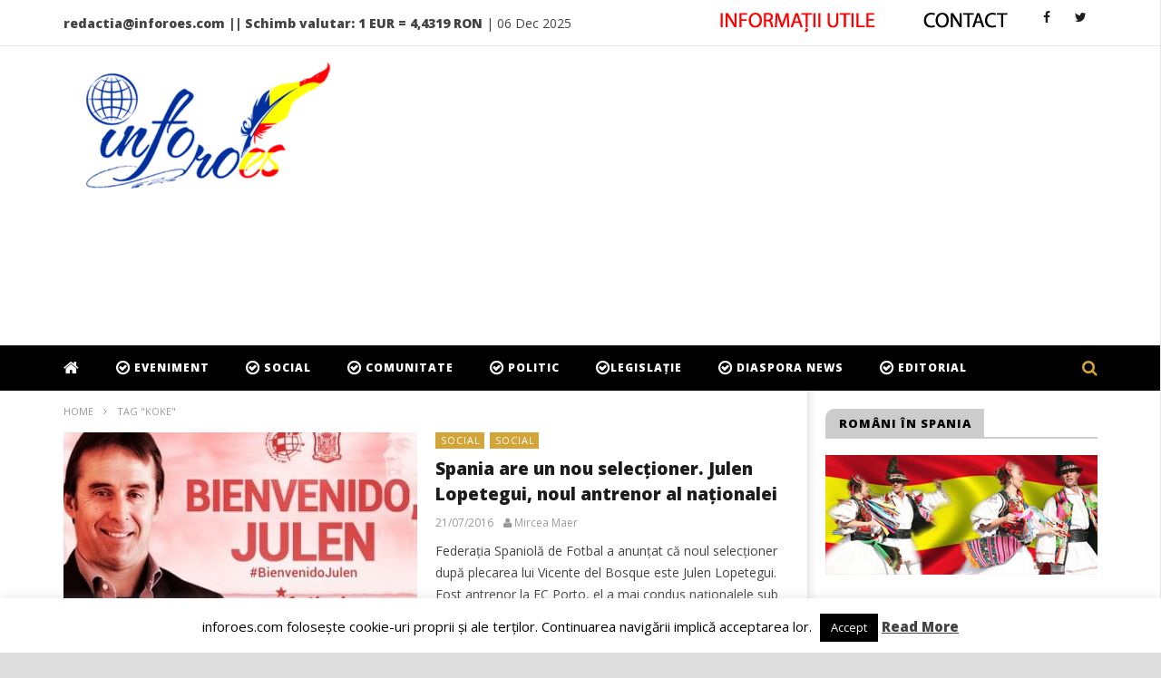

--- FILE ---
content_type: text/html; charset=UTF-8
request_url: https://www.inforoes.com/tag/koke/
body_size: 20412
content:
<!DOCTYPE html>
<!--[if IE 7]>
<html class="ie ie7" lang="es">
<![endif]-->
<!--[if IE 8]>
<html class="ie ie8" lang="es">
<![endif]-->
<!--[if !(IE 7) | !(IE 8)  ]><!-->
<html lang="es">
<!--<![endif]--><head>
<script async src="//pagead2.googlesyndication.com/pagead/js/adsbygoogle.js"></script>
<script>
  (adsbygoogle = window.adsbygoogle || []).push({
    google_ad_client: "ca-pub-4816973664204697",
    enable_page_level_ads: true
  });
</script>
<meta charset="UTF-8">
<meta name="viewport" content="width=device-width, initial-scale=1">
<link rel="profile" href="https://gmpg.org/xfn/11">
<link rel="pingback" href="https://www.inforoes.com/xmlrpc.php">

<!-- Retina Logo-->
		<style type="text/css" >
		@media only screen and (-webkit-min-device-pixel-ratio: 2),(min-resolution: 192dpi) {
			/* Retina Logo */
			.primary-logo{background:url(https://www.inforoes.com/wp-content/uploads/2016/10/Inforoes.png) no-repeat center; display:inline-block !important; background-size:contain;}
			.primary-logo img{ opacity:0; visibility:hidden}
			.primary-logo *{display:inline-block}
		}
	</style>
	
	<meta property="description" content="Cele mai noi stiri din Spania despre comunitatea romanilor din Spania. Articole din Spania despre Diaspora. Reportaje din Spania de actualitate."/>
	<meta name='robots' content='index, follow, max-image-preview:large, max-snippet:-1, max-video-preview:-1' />

	<!-- This site is optimized with the Yoast SEO plugin v18.5.1 - https://yoast.com/wordpress/plugins/seo/ -->
	<title>Koke archivos - Inforoes - Știri din Spania</title>
	<link rel="canonical" href="https://www.inforoes.com/tag/koke/" />
	<meta property="og:locale" content="es_ES" />
	<meta property="og:type" content="article" />
	<meta property="og:title" content="Koke archivos - Inforoes - Știri din Spania" />
	<meta property="og:url" content="https://www.inforoes.com/tag/koke/" />
	<meta property="og:site_name" content="Inforoes - Știri din Spania" />
	<meta name="twitter:card" content="summary" />
	<script type="application/ld+json" class="yoast-schema-graph">{"@context":"https://schema.org","@graph":[{"@type":"WebSite","@id":"https://www.inforoes.com/#website","url":"https://www.inforoes.com/","name":"Inforoes - Știri din Spania","description":"Cele mai noi stiri din Spania despre comunitatea romanilor din Spania. Articole din Spania despre Diaspora. Reportaje din Spania de actualitate.","potentialAction":[{"@type":"SearchAction","target":{"@type":"EntryPoint","urlTemplate":"https://www.inforoes.com/?s={search_term_string}"},"query-input":"required name=search_term_string"}],"inLanguage":"es"},{"@type":"CollectionPage","@id":"https://www.inforoes.com/tag/koke/#webpage","url":"https://www.inforoes.com/tag/koke/","name":"Koke archivos - Inforoes - Știri din Spania","isPartOf":{"@id":"https://www.inforoes.com/#website"},"breadcrumb":{"@id":"https://www.inforoes.com/tag/koke/#breadcrumb"},"inLanguage":"es","potentialAction":[{"@type":"ReadAction","target":["https://www.inforoes.com/tag/koke/"]}]},{"@type":"BreadcrumbList","@id":"https://www.inforoes.com/tag/koke/#breadcrumb","itemListElement":[{"@type":"ListItem","position":1,"name":"Portada","item":"https://www.inforoes.com/"},{"@type":"ListItem","position":2,"name":"Koke"}]}]}</script>
	<!-- / Yoast SEO plugin. -->


<link rel='dns-prefetch' href='//ws.sharethis.com' />
<link rel='dns-prefetch' href='//fonts.googleapis.com' />
<link rel='dns-prefetch' href='//s.w.org' />
<link rel="alternate" type="application/rss+xml" title="Inforoes - Știri din Spania &raquo; Feed" href="https://www.inforoes.com/feed/" />
<link rel="alternate" type="application/rss+xml" title="Inforoes - Știri din Spania &raquo; Feed de los comentarios" href="https://www.inforoes.com/comments/feed/" />
<link rel="alternate" type="application/rss+xml" title="Inforoes - Știri din Spania &raquo; Etiqueta Koke del feed" href="https://www.inforoes.com/tag/koke/feed/" />
		<!-- This site uses the Google Analytics by MonsterInsights plugin v8.12.1 - Using Analytics tracking - https://www.monsterinsights.com/ -->
							<script
				src="//www.googletagmanager.com/gtag/js?id=UA-48465921-1"  data-cfasync="false" data-wpfc-render="false" type="text/javascript" async></script>
			<script data-cfasync="false" data-wpfc-render="false" type="text/javascript">
				var mi_version = '8.12.1';
				var mi_track_user = true;
				var mi_no_track_reason = '';
				
								var disableStrs = [
															'ga-disable-UA-48465921-1',
									];

				/* Function to detect opted out users */
				function __gtagTrackerIsOptedOut() {
					for (var index = 0; index < disableStrs.length; index++) {
						if (document.cookie.indexOf(disableStrs[index] + '=true') > -1) {
							return true;
						}
					}

					return false;
				}

				/* Disable tracking if the opt-out cookie exists. */
				if (__gtagTrackerIsOptedOut()) {
					for (var index = 0; index < disableStrs.length; index++) {
						window[disableStrs[index]] = true;
					}
				}

				/* Opt-out function */
				function __gtagTrackerOptout() {
					for (var index = 0; index < disableStrs.length; index++) {
						document.cookie = disableStrs[index] + '=true; expires=Thu, 31 Dec 2099 23:59:59 UTC; path=/';
						window[disableStrs[index]] = true;
					}
				}

				if ('undefined' === typeof gaOptout) {
					function gaOptout() {
						__gtagTrackerOptout();
					}
				}
								window.dataLayer = window.dataLayer || [];

				window.MonsterInsightsDualTracker = {
					helpers: {},
					trackers: {},
				};
				if (mi_track_user) {
					function __gtagDataLayer() {
						dataLayer.push(arguments);
					}

					function __gtagTracker(type, name, parameters) {
						if (!parameters) {
							parameters = {};
						}

						if (parameters.send_to) {
							__gtagDataLayer.apply(null, arguments);
							return;
						}

						if (type === 'event') {
							
														parameters.send_to = monsterinsights_frontend.ua;
							__gtagDataLayer(type, name, parameters);
													} else {
							__gtagDataLayer.apply(null, arguments);
						}
					}

					__gtagTracker('js', new Date());
					__gtagTracker('set', {
						'developer_id.dZGIzZG': true,
											});
															__gtagTracker('config', 'UA-48465921-1', {"forceSSL":"true"} );
										window.gtag = __gtagTracker;										(function () {
						/* https://developers.google.com/analytics/devguides/collection/analyticsjs/ */
						/* ga and __gaTracker compatibility shim. */
						var noopfn = function () {
							return null;
						};
						var newtracker = function () {
							return new Tracker();
						};
						var Tracker = function () {
							return null;
						};
						var p = Tracker.prototype;
						p.get = noopfn;
						p.set = noopfn;
						p.send = function () {
							var args = Array.prototype.slice.call(arguments);
							args.unshift('send');
							__gaTracker.apply(null, args);
						};
						var __gaTracker = function () {
							var len = arguments.length;
							if (len === 0) {
								return;
							}
							var f = arguments[len - 1];
							if (typeof f !== 'object' || f === null || typeof f.hitCallback !== 'function') {
								if ('send' === arguments[0]) {
									var hitConverted, hitObject = false, action;
									if ('event' === arguments[1]) {
										if ('undefined' !== typeof arguments[3]) {
											hitObject = {
												'eventAction': arguments[3],
												'eventCategory': arguments[2],
												'eventLabel': arguments[4],
												'value': arguments[5] ? arguments[5] : 1,
											}
										}
									}
									if ('pageview' === arguments[1]) {
										if ('undefined' !== typeof arguments[2]) {
											hitObject = {
												'eventAction': 'page_view',
												'page_path': arguments[2],
											}
										}
									}
									if (typeof arguments[2] === 'object') {
										hitObject = arguments[2];
									}
									if (typeof arguments[5] === 'object') {
										Object.assign(hitObject, arguments[5]);
									}
									if ('undefined' !== typeof arguments[1].hitType) {
										hitObject = arguments[1];
										if ('pageview' === hitObject.hitType) {
											hitObject.eventAction = 'page_view';
										}
									}
									if (hitObject) {
										action = 'timing' === arguments[1].hitType ? 'timing_complete' : hitObject.eventAction;
										hitConverted = mapArgs(hitObject);
										__gtagTracker('event', action, hitConverted);
									}
								}
								return;
							}

							function mapArgs(args) {
								var arg, hit = {};
								var gaMap = {
									'eventCategory': 'event_category',
									'eventAction': 'event_action',
									'eventLabel': 'event_label',
									'eventValue': 'event_value',
									'nonInteraction': 'non_interaction',
									'timingCategory': 'event_category',
									'timingVar': 'name',
									'timingValue': 'value',
									'timingLabel': 'event_label',
									'page': 'page_path',
									'location': 'page_location',
									'title': 'page_title',
								};
								for (arg in args) {
																		if (!(!args.hasOwnProperty(arg) || !gaMap.hasOwnProperty(arg))) {
										hit[gaMap[arg]] = args[arg];
									} else {
										hit[arg] = args[arg];
									}
								}
								return hit;
							}

							try {
								f.hitCallback();
							} catch (ex) {
							}
						};
						__gaTracker.create = newtracker;
						__gaTracker.getByName = newtracker;
						__gaTracker.getAll = function () {
							return [];
						};
						__gaTracker.remove = noopfn;
						__gaTracker.loaded = true;
						window['__gaTracker'] = __gaTracker;
					})();
									} else {
										console.log("");
					(function () {
						function __gtagTracker() {
							return null;
						}

						window['__gtagTracker'] = __gtagTracker;
						window['gtag'] = __gtagTracker;
					})();
									}
			</script>
				<!-- / Google Analytics by MonsterInsights -->
		<script type="text/javascript">
window._wpemojiSettings = {"baseUrl":"https:\/\/s.w.org\/images\/core\/emoji\/13.1.0\/72x72\/","ext":".png","svgUrl":"https:\/\/s.w.org\/images\/core\/emoji\/13.1.0\/svg\/","svgExt":".svg","source":{"concatemoji":"https:\/\/www.inforoes.com\/wp-includes\/js\/wp-emoji-release.min.js"}};
/*! This file is auto-generated */
!function(e,a,t){var n,r,o,i=a.createElement("canvas"),p=i.getContext&&i.getContext("2d");function s(e,t){var a=String.fromCharCode;p.clearRect(0,0,i.width,i.height),p.fillText(a.apply(this,e),0,0);e=i.toDataURL();return p.clearRect(0,0,i.width,i.height),p.fillText(a.apply(this,t),0,0),e===i.toDataURL()}function c(e){var t=a.createElement("script");t.src=e,t.defer=t.type="text/javascript",a.getElementsByTagName("head")[0].appendChild(t)}for(o=Array("flag","emoji"),t.supports={everything:!0,everythingExceptFlag:!0},r=0;r<o.length;r++)t.supports[o[r]]=function(e){if(!p||!p.fillText)return!1;switch(p.textBaseline="top",p.font="600 32px Arial",e){case"flag":return s([127987,65039,8205,9895,65039],[127987,65039,8203,9895,65039])?!1:!s([55356,56826,55356,56819],[55356,56826,8203,55356,56819])&&!s([55356,57332,56128,56423,56128,56418,56128,56421,56128,56430,56128,56423,56128,56447],[55356,57332,8203,56128,56423,8203,56128,56418,8203,56128,56421,8203,56128,56430,8203,56128,56423,8203,56128,56447]);case"emoji":return!s([10084,65039,8205,55357,56613],[10084,65039,8203,55357,56613])}return!1}(o[r]),t.supports.everything=t.supports.everything&&t.supports[o[r]],"flag"!==o[r]&&(t.supports.everythingExceptFlag=t.supports.everythingExceptFlag&&t.supports[o[r]]);t.supports.everythingExceptFlag=t.supports.everythingExceptFlag&&!t.supports.flag,t.DOMReady=!1,t.readyCallback=function(){t.DOMReady=!0},t.supports.everything||(n=function(){t.readyCallback()},a.addEventListener?(a.addEventListener("DOMContentLoaded",n,!1),e.addEventListener("load",n,!1)):(e.attachEvent("onload",n),a.attachEvent("onreadystatechange",function(){"complete"===a.readyState&&t.readyCallback()})),(n=t.source||{}).concatemoji?c(n.concatemoji):n.wpemoji&&n.twemoji&&(c(n.twemoji),c(n.wpemoji)))}(window,document,window._wpemojiSettings);
</script>
<style type="text/css">
img.wp-smiley,
img.emoji {
	display: inline !important;
	border: none !important;
	box-shadow: none !important;
	height: 1em !important;
	width: 1em !important;
	margin: 0 0.07em !important;
	vertical-align: -0.1em !important;
	background: none !important;
	padding: 0 !important;
}
</style>
	<link rel='stylesheet' id='yarppWidgetCss-css'  href='https://www.inforoes.com/wp-content/plugins/yet-another-related-posts-plugin/style/widget.css' type='text/css' media='all' />
<link rel='stylesheet' id='ct_shortcode_style-css'  href='https://www.inforoes.com/wp-content/plugins/newstube-shortcodes/shortcodes/css/shortcode.css' type='text/css' media='all' />
<link rel='stylesheet' id='wp-block-library-css'  href='https://www.inforoes.com/wp-includes/css/dist/block-library/style.min.css' type='text/css' media='all' />
<style id='global-styles-inline-css' type='text/css'>
body{--wp--preset--color--black: #000000;--wp--preset--color--cyan-bluish-gray: #abb8c3;--wp--preset--color--white: #ffffff;--wp--preset--color--pale-pink: #f78da7;--wp--preset--color--vivid-red: #cf2e2e;--wp--preset--color--luminous-vivid-orange: #ff6900;--wp--preset--color--luminous-vivid-amber: #fcb900;--wp--preset--color--light-green-cyan: #7bdcb5;--wp--preset--color--vivid-green-cyan: #00d084;--wp--preset--color--pale-cyan-blue: #8ed1fc;--wp--preset--color--vivid-cyan-blue: #0693e3;--wp--preset--color--vivid-purple: #9b51e0;--wp--preset--gradient--vivid-cyan-blue-to-vivid-purple: linear-gradient(135deg,rgba(6,147,227,1) 0%,rgb(155,81,224) 100%);--wp--preset--gradient--light-green-cyan-to-vivid-green-cyan: linear-gradient(135deg,rgb(122,220,180) 0%,rgb(0,208,130) 100%);--wp--preset--gradient--luminous-vivid-amber-to-luminous-vivid-orange: linear-gradient(135deg,rgba(252,185,0,1) 0%,rgba(255,105,0,1) 100%);--wp--preset--gradient--luminous-vivid-orange-to-vivid-red: linear-gradient(135deg,rgba(255,105,0,1) 0%,rgb(207,46,46) 100%);--wp--preset--gradient--very-light-gray-to-cyan-bluish-gray: linear-gradient(135deg,rgb(238,238,238) 0%,rgb(169,184,195) 100%);--wp--preset--gradient--cool-to-warm-spectrum: linear-gradient(135deg,rgb(74,234,220) 0%,rgb(151,120,209) 20%,rgb(207,42,186) 40%,rgb(238,44,130) 60%,rgb(251,105,98) 80%,rgb(254,248,76) 100%);--wp--preset--gradient--blush-light-purple: linear-gradient(135deg,rgb(255,206,236) 0%,rgb(152,150,240) 100%);--wp--preset--gradient--blush-bordeaux: linear-gradient(135deg,rgb(254,205,165) 0%,rgb(254,45,45) 50%,rgb(107,0,62) 100%);--wp--preset--gradient--luminous-dusk: linear-gradient(135deg,rgb(255,203,112) 0%,rgb(199,81,192) 50%,rgb(65,88,208) 100%);--wp--preset--gradient--pale-ocean: linear-gradient(135deg,rgb(255,245,203) 0%,rgb(182,227,212) 50%,rgb(51,167,181) 100%);--wp--preset--gradient--electric-grass: linear-gradient(135deg,rgb(202,248,128) 0%,rgb(113,206,126) 100%);--wp--preset--gradient--midnight: linear-gradient(135deg,rgb(2,3,129) 0%,rgb(40,116,252) 100%);--wp--preset--duotone--dark-grayscale: url('#wp-duotone-dark-grayscale');--wp--preset--duotone--grayscale: url('#wp-duotone-grayscale');--wp--preset--duotone--purple-yellow: url('#wp-duotone-purple-yellow');--wp--preset--duotone--blue-red: url('#wp-duotone-blue-red');--wp--preset--duotone--midnight: url('#wp-duotone-midnight');--wp--preset--duotone--magenta-yellow: url('#wp-duotone-magenta-yellow');--wp--preset--duotone--purple-green: url('#wp-duotone-purple-green');--wp--preset--duotone--blue-orange: url('#wp-duotone-blue-orange');--wp--preset--font-size--small: 13px;--wp--preset--font-size--medium: 20px;--wp--preset--font-size--large: 36px;--wp--preset--font-size--x-large: 42px;}.has-black-color{color: var(--wp--preset--color--black) !important;}.has-cyan-bluish-gray-color{color: var(--wp--preset--color--cyan-bluish-gray) !important;}.has-white-color{color: var(--wp--preset--color--white) !important;}.has-pale-pink-color{color: var(--wp--preset--color--pale-pink) !important;}.has-vivid-red-color{color: var(--wp--preset--color--vivid-red) !important;}.has-luminous-vivid-orange-color{color: var(--wp--preset--color--luminous-vivid-orange) !important;}.has-luminous-vivid-amber-color{color: var(--wp--preset--color--luminous-vivid-amber) !important;}.has-light-green-cyan-color{color: var(--wp--preset--color--light-green-cyan) !important;}.has-vivid-green-cyan-color{color: var(--wp--preset--color--vivid-green-cyan) !important;}.has-pale-cyan-blue-color{color: var(--wp--preset--color--pale-cyan-blue) !important;}.has-vivid-cyan-blue-color{color: var(--wp--preset--color--vivid-cyan-blue) !important;}.has-vivid-purple-color{color: var(--wp--preset--color--vivid-purple) !important;}.has-black-background-color{background-color: var(--wp--preset--color--black) !important;}.has-cyan-bluish-gray-background-color{background-color: var(--wp--preset--color--cyan-bluish-gray) !important;}.has-white-background-color{background-color: var(--wp--preset--color--white) !important;}.has-pale-pink-background-color{background-color: var(--wp--preset--color--pale-pink) !important;}.has-vivid-red-background-color{background-color: var(--wp--preset--color--vivid-red) !important;}.has-luminous-vivid-orange-background-color{background-color: var(--wp--preset--color--luminous-vivid-orange) !important;}.has-luminous-vivid-amber-background-color{background-color: var(--wp--preset--color--luminous-vivid-amber) !important;}.has-light-green-cyan-background-color{background-color: var(--wp--preset--color--light-green-cyan) !important;}.has-vivid-green-cyan-background-color{background-color: var(--wp--preset--color--vivid-green-cyan) !important;}.has-pale-cyan-blue-background-color{background-color: var(--wp--preset--color--pale-cyan-blue) !important;}.has-vivid-cyan-blue-background-color{background-color: var(--wp--preset--color--vivid-cyan-blue) !important;}.has-vivid-purple-background-color{background-color: var(--wp--preset--color--vivid-purple) !important;}.has-black-border-color{border-color: var(--wp--preset--color--black) !important;}.has-cyan-bluish-gray-border-color{border-color: var(--wp--preset--color--cyan-bluish-gray) !important;}.has-white-border-color{border-color: var(--wp--preset--color--white) !important;}.has-pale-pink-border-color{border-color: var(--wp--preset--color--pale-pink) !important;}.has-vivid-red-border-color{border-color: var(--wp--preset--color--vivid-red) !important;}.has-luminous-vivid-orange-border-color{border-color: var(--wp--preset--color--luminous-vivid-orange) !important;}.has-luminous-vivid-amber-border-color{border-color: var(--wp--preset--color--luminous-vivid-amber) !important;}.has-light-green-cyan-border-color{border-color: var(--wp--preset--color--light-green-cyan) !important;}.has-vivid-green-cyan-border-color{border-color: var(--wp--preset--color--vivid-green-cyan) !important;}.has-pale-cyan-blue-border-color{border-color: var(--wp--preset--color--pale-cyan-blue) !important;}.has-vivid-cyan-blue-border-color{border-color: var(--wp--preset--color--vivid-cyan-blue) !important;}.has-vivid-purple-border-color{border-color: var(--wp--preset--color--vivid-purple) !important;}.has-vivid-cyan-blue-to-vivid-purple-gradient-background{background: var(--wp--preset--gradient--vivid-cyan-blue-to-vivid-purple) !important;}.has-light-green-cyan-to-vivid-green-cyan-gradient-background{background: var(--wp--preset--gradient--light-green-cyan-to-vivid-green-cyan) !important;}.has-luminous-vivid-amber-to-luminous-vivid-orange-gradient-background{background: var(--wp--preset--gradient--luminous-vivid-amber-to-luminous-vivid-orange) !important;}.has-luminous-vivid-orange-to-vivid-red-gradient-background{background: var(--wp--preset--gradient--luminous-vivid-orange-to-vivid-red) !important;}.has-very-light-gray-to-cyan-bluish-gray-gradient-background{background: var(--wp--preset--gradient--very-light-gray-to-cyan-bluish-gray) !important;}.has-cool-to-warm-spectrum-gradient-background{background: var(--wp--preset--gradient--cool-to-warm-spectrum) !important;}.has-blush-light-purple-gradient-background{background: var(--wp--preset--gradient--blush-light-purple) !important;}.has-blush-bordeaux-gradient-background{background: var(--wp--preset--gradient--blush-bordeaux) !important;}.has-luminous-dusk-gradient-background{background: var(--wp--preset--gradient--luminous-dusk) !important;}.has-pale-ocean-gradient-background{background: var(--wp--preset--gradient--pale-ocean) !important;}.has-electric-grass-gradient-background{background: var(--wp--preset--gradient--electric-grass) !important;}.has-midnight-gradient-background{background: var(--wp--preset--gradient--midnight) !important;}.has-small-font-size{font-size: var(--wp--preset--font-size--small) !important;}.has-medium-font-size{font-size: var(--wp--preset--font-size--medium) !important;}.has-large-font-size{font-size: var(--wp--preset--font-size--large) !important;}.has-x-large-font-size{font-size: var(--wp--preset--font-size--x-large) !important;}
</style>
<link rel='stylesheet' id='fontawesome-css-css'  href='https://www.inforoes.com/wp-content/plugins/accesspress-social-counter/css/font-awesome.min.css' type='text/css' media='all' />
<link rel='stylesheet' id='apsc-frontend-css-css'  href='https://www.inforoes.com/wp-content/plugins/accesspress-social-counter/css/frontend.css' type='text/css' media='all' />
<link rel='stylesheet' id='contact-form-7-css'  href='https://www.inforoes.com/wp-content/plugins/contact-form-7/includes/css/styles.css' type='text/css' media='all' />
<link rel='stylesheet' id='cookie-law-info-css'  href='https://www.inforoes.com/wp-content/plugins/cookie-law-info/public/css/cookie-law-info-public.css' type='text/css' media='all' />
<link rel='stylesheet' id='cookie-law-info-gdpr-css'  href='https://www.inforoes.com/wp-content/plugins/cookie-law-info/public/css/cookie-law-info-gdpr.css' type='text/css' media='all' />
<link rel='stylesheet' id='easy-tab-css'  href='https://www.inforoes.com/wp-content/plugins/easy-tab/tab.css' type='text/css' media='all' />
<link rel='stylesheet' id='ssbaFont-css'  href='//fonts.googleapis.com/css?family=Indie+Flower' type='text/css' media='all' />
<link rel='stylesheet' id='mashmenu-css-css'  href='https://www.inforoes.com/wp-content/themes/newstube/inc/megamenu/css/mashmenu.css' type='text/css' media='all' />
<link rel='stylesheet' id='bootstrap-css'  href='https://www.inforoes.com/wp-content/themes/newstube/css/bootstrap.min.css' type='text/css' media='all' />
<link rel='stylesheet' id='font-awesome-css'  href='https://www.inforoes.com/wp-content/plugins/js_composer/assets/lib/bower/font-awesome/css/font-awesome.min.css' type='text/css' media='all' />
<link rel='stylesheet' id='swiper-css'  href='https://www.inforoes.com/wp-content/themes/newstube/js/swiper/idangerous.swiper.css' type='text/css' media='all' />
<link rel='stylesheet' id='cactus-style-css'  href='https://www.inforoes.com/wp-content/themes/newstube/style.css' type='text/css' media='all' />
<link rel='stylesheet' id='google-fonts-css'  href='//fonts.googleapis.com/css?family=Open+Sans%3A400%2C800%2C400italic%2C800italic' type='text/css' media='all' />
<script type='text/javascript' src='https://www.inforoes.com/wp-content/plugins/google-analytics-for-wordpress/assets/js/frontend-gtag.min.js' defer onload='' id='monsterinsights-frontend-script-js'></script>
<script data-cfasync="false" data-wpfc-render="false" type="text/javascript" id='monsterinsights-frontend-script-js-extra'>/* <![CDATA[ */
var monsterinsights_frontend = {"js_events_tracking":"true","download_extensions":"doc,pdf,ppt,zip,xls,docx,pptx,xlsx","inbound_paths":"[]","home_url":"https:\/\/www.inforoes.com","hash_tracking":"false","ua":"UA-48465921-1","v4_id":""};/* ]]> */
</script>
<script type='text/javascript' src='https://www.inforoes.com/wp-includes/js/jquery/jquery.min.js' defer onload='' id='jquery-core-js'></script>
<script type='text/javascript' src='https://www.inforoes.com/wp-includes/js/jquery/jquery-migrate.min.js' defer onload='' id='jquery-migrate-js'></script>
<script type='text/javascript' id='cookie-law-info-js-extra'>
/* <![CDATA[ */
var Cli_Data = {"nn_cookie_ids":[],"cookielist":[],"non_necessary_cookies":[],"ccpaEnabled":"","ccpaRegionBased":"","ccpaBarEnabled":"","strictlyEnabled":["necessary","obligatoire"],"ccpaType":"gdpr","js_blocking":"","custom_integration":"","triggerDomRefresh":"","secure_cookies":""};
var cli_cookiebar_settings = {"animate_speed_hide":"500","animate_speed_show":"500","background":"#fff","border":"#444","border_on":"","button_1_button_colour":"#000","button_1_button_hover":"#000000","button_1_link_colour":"#fff","button_1_as_button":"1","button_1_new_win":"","button_2_button_colour":"#333","button_2_button_hover":"#292929","button_2_link_colour":"#444","button_2_as_button":"","button_2_hidebar":"","button_3_button_colour":"#dedfe0","button_3_button_hover":"#b2b2b3","button_3_link_colour":"#333333","button_3_as_button":"1","button_3_new_win":"","button_4_button_colour":"#dedfe0","button_4_button_hover":"#b2b2b3","button_4_link_colour":"#333333","button_4_as_button":"1","button_7_button_colour":"#61a229","button_7_button_hover":"#4e8221","button_7_link_colour":"#fff","button_7_as_button":"1","button_7_new_win":"","font_family":"inherit","header_fix":"","notify_animate_hide":"1","notify_animate_show":"","notify_div_id":"#cookie-law-info-bar","notify_position_horizontal":"right","notify_position_vertical":"bottom","scroll_close":"","scroll_close_reload":"","accept_close_reload":"","reject_close_reload":"","showagain_tab":"1","showagain_background":"#fff","showagain_border":"#000","showagain_div_id":"#cookie-law-info-again","showagain_x_position":"100px","text":"#000","show_once_yn":"","show_once":"10000","logging_on":"","as_popup":"","popup_overlay":"1","bar_heading_text":"","cookie_bar_as":"banner","popup_showagain_position":"bottom-right","widget_position":"left"};
var log_object = {"ajax_url":"https:\/\/www.inforoes.com\/wp-admin\/admin-ajax.php"};
/* ]]> */
</script>
<script type='text/javascript' src='https://www.inforoes.com/wp-content/plugins/cookie-law-info/public/js/cookie-law-info-public.js' defer onload='' id='cookie-law-info-js'></script>
<script type='text/javascript' src='https://www.inforoes.com/wp-content/plugins/easy-tab/tab.js' defer onload='' id='easy-tab-js'></script>
<script id='st_insights_js' type='text/javascript' src='https://ws.sharethis.com/button/st_insights.js?publisher=4d48b7c5-0ae3-43d4-bfbe-3ff8c17a8ae6&#038;product=simpleshare' defer onload='' id='ssba-sharethis-js'></script>
<script type='text/javascript' src='https://www.inforoes.com/wp-content/themes/newstube/js/smoothscroll.js' defer onload='' id='ct_smoothScroll-js'></script>
<script type='text/javascript' id='ajax-request-js-extra'>
/* <![CDATA[ */
var cactus = {"ajaxurl":"https:\/\/www.inforoes.com\/wp-admin\/admin-ajax.php","query_vars":{"tag":"koke","error":"","m":"","p":0,"post_parent":"","subpost":"","subpost_id":"","attachment":"","attachment_id":0,"name":"","pagename":"","page_id":0,"second":"","minute":"","hour":"","day":0,"monthnum":0,"year":0,"w":0,"category_name":"","cat":"","tag_id":891,"author":"","author_name":"","feed":"","tb":"","paged":0,"meta_key":"","meta_value":"","preview":"","s":"","sentence":"","title":"","fields":"","menu_order":"","embed":"","category__in":[],"category__not_in":[],"category__and":[],"post__in":[],"post__not_in":[],"post_name__in":[],"tag__in":[],"tag__not_in":[],"tag__and":[],"tag_slug__in":["koke"],"tag_slug__and":[],"post_parent__in":[],"post_parent__not_in":[],"author__in":[],"author__not_in":[],"ignore_sticky_posts":false,"suppress_filters":false,"cache_results":true,"update_post_term_cache":true,"lazy_load_term_meta":true,"update_post_meta_cache":true,"post_type":"","posts_per_page":10,"nopaging":false,"comments_per_page":"50","no_found_rows":false,"order":"DESC"},"current_url":"https:\/\/www.inforoes.com\/tag\/koke"};
/* ]]> */
</script>
<script type='text/javascript' src='https://www.inforoes.com/wp-content/themes/newstube/js/ajax.js' defer onload='' id='ajax-request-js'></script>
<link rel="https://api.w.org/" href="https://www.inforoes.com/wp-json/" /><link rel="alternate" type="application/json" href="https://www.inforoes.com/wp-json/wp/v2/tags/891" /><link rel="EditURI" type="application/rsd+xml" title="RSD" href="https://www.inforoes.com/xmlrpc.php?rsd" />
<link rel="wlwmanifest" type="application/wlwmanifest+xml" href="https://www.inforoes.com/wp-includes/wlwmanifest.xml" /> 
<meta name="generator" content="WordPress 5.9.12" />
<script>(function(d, s, id){
                 var js, fjs = d.getElementsByTagName(s)[0];
                 if (d.getElementById(id)) {return;}
                 js = d.createElement(s); js.id = id;
                 js.src = "//connect.facebook.net/en_US/sdk.js#xfbml=1&version=v2.6";
                 fjs.parentNode.insertBefore(js, fjs);
               }(document, 'script', 'facebook-jssdk'));</script><style type="text/css">	.ssba {
									padding: 10px;
									
									
									
								}
								.ssba img
								{
									width: 35px !important;
									padding: 6px;
									border:  0;
									box-shadow: none !important;
									display: inline !important;
									vertical-align: middle;
								}
								.ssba, .ssba a
								{
									text-decoration:none;
									border:0;
									background: none;
									font-family: Indie Flower;
									font-size: 	20px;
									
									font-weight: bold;
								}
								</style><link rel='amphtml' href='https://www.inforoes.com/tag/koke/amp/' /><!-- All in one Favicon 4.7 --><link rel="shortcut icon" href="https://www.inforoes.com/wp-content/uploads/2016/11/favicon.png" />
<link rel="icon" href="https://www.inforoes.com/wp-content/uploads/2016/11/favicon1.png" type="image/png"/>
<link rel="apple-touch-icon" href="https://www.inforoes.com/wp-content/uploads/2016/11/favicon2.png" />
<link rel="icon" href="https://www.inforoes.com/wp-content/uploads/2016/11/favicon7.png" type="image/gif"/>
<meta name="generator" content="Powered by Visual Composer - drag and drop page builder for WordPress."/>
<!--[if lte IE 9]><link rel="stylesheet" type="text/css" href="https://www.inforoes.com/wp-content/plugins/js_composer/assets/css/vc_lte_ie9.min.css" media="screen"><![endif]--><!--[if IE  8]><link rel="stylesheet" type="text/css" href="https://www.inforoes.com/wp-content/plugins/js_composer/assets/css/vc-ie8.min.css" media="screen"><![endif]--><style type="text/css" id="custom-background-css">
body.custom-background { background-color: #dddddd; }
</style>
	<!-- custom css -->
				<style type="text/css">#main-nav .container>.navbar-header>.navbar-brand img {
    max-height: 150px;
    padding-left: 20px;
    padding-bottom: 5px;
}
@media (min-width: 1200px){
.cactus-header-ads li .ad.ads_top_nav {
    width: 728px;
    PADDING-TOP: 50PX;
}
}

.cactus-share-and-like  {
    display: none;
}
#main-nav {
     padding-top: 0px; 
    padding-bottom: 0px;
}
.rps-hidden {
    display: block;
    height: 50px;
}
@media (max-width: 1050px) {
#main-nav .navbar-default .navbar-nav, 
#main-nav .navbar-default .navbar-nav>li {
       display: none; 
}
}
	/* background */
    .bg-main-color,
    .cactus-note-cat,
    .subs-button .subs-row .subs-cell a,
    #top-nav .navbar-nav>li ul:before,
    #main-menu .navbar-default .navbar-nav>li>a:hover, 
	#main-menu .navbar-default .navbar-nav>li.current-menu-item>a,
    #main-menu .navbar-default .navbar-nav>li:hover>a,
    #main-menu .navbar-nav>li ul:before,
    #main-menu .navbar-default.cactus-sticky-menu .navbar-nav>li>a:hover, 
    .cactus-nav.style-3 #main-menu .navbar-default.cactus-sticky-menu .navbar-nav>li>a:hover,
    .widget .widget-title:before,
    .cactus-related-posts .title-related-post:before,
    .cactus-now-playing,
    .post-style-gallery .pagination .swiper-pagination-switch:hover,
    .post-style-gallery .pagination .swiper-pagination-switch.swiper-active-switch,
    .cactus-video-list-content .cactus-widget-posts .cactus-widget-posts-item .video-active,
    .comments-area .comment-reply-title:before,
	.comments-area .comments-title:before,
    #main-menu .navbar-default .navbar-nav.user_submit>li>a:hover,
    .cactus-thumb-slider .bottom-absolute,
    .item-review h4:before,
    .item-review .box-progress .progress .progress-bar,
    .star-rating-block .rating-title:before,
    .cactus-slider-sync .cactus-silder-sync-listing .sync-img-content > div > .hr-active,
    .cactus-slider-sync[data-layout="vertical"] .cactus-silder-sync-listing .swiper-slide:before,
    footer .footer-info .link #menu-footer-menu li:after,
    body.archive.category .cactus-listing-heading h1,
    .widget.widget_shopping_cart .buttons a:last-child,
    .woocommerce .widget_price_filter .price_slider_amount .button,
    .woocommerce #reviews #review_form_wrapper h3:before,
    .single-product .upsells.products h2:before,
    .woocommerce-page #payment #place_order, .woocommerce-checkout form.login .form-row .button,
    .woocommerce div.product form.cart .button.single_add_to_cart_button,
    .wpb_row .woocommerce #payment #place_order,
    .wpb_row .woocommerce.add_to_cart_inline .button.add_to_cart_button:hover,
    .cactus-tab .cactus-tab-heading .cactus-tab-title span
	{background-color: #d3a538;}
	.woocommerce .sale-on{ border-top-color:#d3a538}
	/* color */
	
    .main-color,
	a, 
    a:focus,
	/*a:hover,*/
    .woocommerce .return-to-shop a.button:hover, .woocommerce .cart input.checkout-button.button, .woocommerce-shipping-calculator button.button:hover, .woocommerce .cart .button:hover, .woocommerce .cart input.button:hover,
	.woocommerce #review_form #respond .form-submit input,
    .woocommerce .widget_price_filter .price_slider_amount .button:hover,
    .widget_price_filter .price_slider_amount .button:hover, .widget.widget_shopping_cart .buttons a:hover,
    .btn-default:not(:hover):not(.load-more):not([data-dismiss="modal"]), 
    button:not(:hover):not(.load-more):not([data-dismiss="modal"]):not([name="calc_shipping"]):not(.button), 
    input[type=button]:not(:hover):not(.load-more):not([data-dismiss="modal"]), 
    input[type=submit]:not(:hover):not(.load-more):not([data-dismiss="modal"]):not([name="apply_coupon"]):not([name="update_cart"]):not([name="login"]), 
    .btn-default:not(:hover):not(.load-more):not([data-dismiss="modal"]):visited, 
    button:not(:hover):not(.load-more):not([data-dismiss="modal"]):visited, 
    input[type=button]:not(:hover):not(.load-more):not([data-dismiss="modal"]):visited, 
    input[type=submit]:not(:hover):not(.load-more):not([data-dismiss="modal"]):visited,
	.btn-large,
	.btn-large:visited,
	*[data-toggle="tooltip"]:not(.share-tool-block),
	.dark-div .cactus-info:hover,
	.cactus-note-point,
	#main-menu .navbar-default .navbar-nav>li>a,
	#off-canvas .off-menu ul li a:hover,
	#top-nav .navbar-nav.open-menu-mobile-top>li>ul>li a:hover,
	#main-menu .dropdown-mega .channel-content .row .content-item .video-item .item-head h3 a:hover,
	#main-menu .dropdown-mega .sub-menu-box-grid .columns li ul li.header,
    .cactus-sidebar .widget .widget-title,
    .tag-group a:hover,
	.tag-group a:focus,
    .cactus-listing-carousel-content .cactus-listing-config.style-1.style-3 .cactus-post-title > a:hover,
    .post-style-gallery .pre-carousel:hover,
	.post-style-gallery .next-carousel:hover,
    .dark-div .cactus-video-list-content .video-listing .cactus-widget-posts .widget-posts-title a:hover,
    .cactus-video-list-content .cactus-widget-posts .cactus-widget-posts-item.active .widget-posts-title a,
    footer .footer-info .link a:hover,
	.cactus-nav.style-4 #main-menu .navbar-default:not(.cactus-sticky-menu) .navbar-nav>li:hover>a,	
    .cactus-nav.style-4 #main-menu .navbar-default:not(.cactus-sticky-menu) .navbar-nav.user_submit>li>a:hover,    
    .cactus-nav.style-4 #main-menu .navbar-default:not(.cactus-sticky-menu) .navbar-nav>li.current-menu-item>a,
    .cactus-nav.style-4 #main-menu .navbar-default:not(.cactus-sticky-menu) .navbar-nav:not(.user_submit)>li>a:hover, 
	.cactus-nav.style-4 #main-menu .navbar-default:not(.cactus-sticky-menu) .navbar-nav:not(.user_submit)>li.current-menu-item>a, 
	.cactus-nav.style-4 #main-menu .navbar-default:not(.cactus-sticky-menu) .navbar-nav:not(.user_submit)>li:hover>a,	
    .wptt_TwitterTweets ul.fetched_tweets li.tweets_avatar .tweet_data a:hover,    
	.dark-div .widget_calendar a:hover,    
    
	.item-review .box-text .score,	
	.cactus-slider-sync .pre-carousel:hover,
	.cactus-slider-sync .next-carousel:hover,	
	.cactus-thumb-slider .thumb-content .swiper-slide .thumb-item:hover .cactus-note-cat,
	.cactus-thumb-slider .thumb-content .swiper-slide.active .thumb-item .cactus-note-cat,
	.cactus-thumb-slider .pre-carousel:hover,
	.cactus-thumb-slider .next-carousel:hover,	
	.cactus-banner-parallax .sub-content h3 a:hover,	
	.cactus-slider-wrap .cactus-slider-btn-prev:hover,
	.cactus-slider-wrap .cactus-slider-btn-next:hover,
	.cactus-scb .cactus-scb-title,	
	.cactus-banner-parallax-slider .cactus-info:hover,
	.cactus-banner-parallax-slider .dark-div .cactus-info:hover,	
	.cactus-carousel .pre-carousel:hover,
	.cactus-carousel .next-carousel:hover,
    .compare-table-wrapper .btn-default,
	.compare-table-wrapper .btn-default:visited,
	.cactus-topic-box .topic-box-title,
	.cactus-divider.style-4 > h6,
    .cactus-topic-box .topic-box-item a:hover,
    .cactus-change-video:hover .button-cell > span:last-child,  
    .easy-tab .tabs li.active a,
    .easy-tab .tabs li a:hover,
    .woocommerce .woocommerce-archive ul.products li.item-product .button:hover,
    .widget.widget_shopping_cart .buttons a:last-child:hover,
    .wpb_row .woocommerce ul.products li.item-product .button:hover,
    .wpb_row .woocommerce table.my_account_orders .button.view:hover,
    .cactus-topic-box .topic-box-item a:hover    
	{color: #d3a538;}
    
    @media(max-width:1024px) {
    	#wrap .cactus-nav #main-menu .navbar-default.cactus-sticky-menu .navbar-nav.open-menu-mobile>li>a:hover,
		#wrap .cactus-nav #main-menu .navbar-default.cactus-sticky-menu .navbar-nav.search-drop-down>li>a:hover,
		#wrap .cactus-nav #main-menu .navbar-default.cactus-sticky-menu .navbar-nav.user_submit>li>a:hover,
        #wrap .cactus-nav #main-menu .navbar-default.cactus-sticky-menu .navbar-nav.open-menu-mobile>li:hover>a,
		#wrap .cactus-nav #main-menu .navbar-default.cactus-sticky-menu .navbar-nav.search-drop-down>li:hover>a,
		#wrap .cactus-nav #main-menu .navbar-default.cactus-sticky-menu .navbar-nav.user_submit>li:hover>a {color: #d3a538;}
   	}

	/* border color */

	#main-menu .dropdown-mega .preview-mode,
	.cactus-nav.style-2 #main-menu,
	.cactus-nav.style-3 #main-menu,
	footer .footer-info,
	.compare-table-wrapper > .compare-table,
	#main-menu .search-drop-down>li>ul,
    .tm-multilink .multilink-table-wrap .multilink-item,
    .cactus-tab .cactus-tab-heading
	{
		border-color: #d3a538;
	}




        .sub-menu,
        #top-nav .navbar-nav>li>a,
        #top-nav .navbar-nav>li ul li a,
        #main-menu .navbar-default .navbar-nav>li>a,
        #main-menu .navbar-nav>li ul li a,
        .cactus-headline .title,
        #main-menu .navbar-default .navbar-nav.user_submit>li>a>span,
        .cactus-headline .cactus-note-cat,
        .cactus-headline .swiper-slide a.title-slide { font-size:12px;}
            .cactus-headline .button-prev, 
    		.cactus-headline .button-next {font-size:14px;}	            
		    	h1, .h1 { font-size:37px;} 	
		h2, .h2,
        .cactus-listing-config.style-1 .cactus-post-item.featured-post .cactus-post-title { font-size:22px;} 
        
        						
		h3, .h3 { font-size:24px;} 						
		h4, .h4 { font-size:19px;} 						
		h5, .h5 { font-size:15px;}							
    	h6, .h6,
        .easy-tab .tabs li a,
        .cactus-scb[data-style="1"] .cactus-listing-config.style-1 .cactus-post-item:not(:first-child) .cactus-post-title,
    	.cactus-scb[data-style="3"] .cactus-listing-config.style-1 .cactus-post-item:not(:first-child) .primary-post-content .picture-content .content-abs-post .cactus-post-title,
    	.cactus-scb[data-style="4"] .cactus-listing-config.style-1 .fix-right-style-4 .cactus-post-item .cactus-post-title,
    	.cactus-scb[data-style="5"] .cactus-listing-config.style-1 .primary-post-content .picture-content .content-abs-post .cactus-post-title,
    	.cactus-scb[data-style="6"] .cactus-listing-config.style-1 .cactus-post-item:not(:first-child) .cactus-post-title,
        .cactus-widget-posts.style-2 .widget-posts-title,
        .cactus-tab .cactus-tab-heading { font-size:13px}        
	





@media screen and (max-width: 600px) {
	/*
	Label the data
	*/
	.woocommerce-page table.shop_table td.product-remove:before {
		content: "DELETE";
	}
	
	.woocommerce-page table.shop_table td.product-thumbnail:before {
		content: "IMAGE";
	}
	
	.woocommerce-page table.shop_table td.product-name:before {
		content: "PRODUCT";
	}
	
	.woocommerce-page table.shop_table td.product-price:before {
		content: "PRICE";
	}
	
	.woocommerce-page table.shop_table td.product-quantity:before {
		content: "QUANTITY";
	}
	
	.woocommerce-page table.shop_table td.product-subtotal:before {
		content: "SUBTOTAL";
	}
	
	.woocommerce-page table.shop_table td.product-total:before {
		content: "TOTAL";
	}
}
</style>
			<!-- end custom css -->		<style type="text/css" id="wp-custom-css">
			/*
Puedes añadir tu propio CSS aquí.

Haz clic en el icono de ayuda de arriba para averiguar más.
*/

@media (max-width: 480px) {

#google_center_div {
    display: none;

}

#google_image_div {
    display: none;

}

#stage {
    display: none;
    
}



}		</style>
		<noscript><style type="text/css"> .wpb_animate_when_almost_visible { opacity: 1; }</style></noscript></head>
<body data-rsssl=1 class="archive tag tag-koke tag-891 custom-background  group-blog wpb-js-composer js-comp-ver-4.12.1 vc_responsive">	
	 <div id="body-wrap" class="">
    <div id="wrap" class="cactus-full-width">
        <header class="">
    	
<!--Navigation style-->
<div class="cactus-nav ">

    <!--Top NAV-->
    <div id="top-nav">

    <nav class="navbar navbar-default" role="navigation">
        <div class="container">
            <!--Headlines-->
             <aside id="text-66" class="widget col-md-12 nav navbar-nav navbar-left cactus-headline rps-hidden module widget-col widget_text"><div class="widget-inner">			<div class="textwidget"><br>
<b>
redactia@inforoes.com || Schimb valutar: 1 EUR = 4,4319 RON</b> | 
06 Dec 2025</div>
		</div></aside>            <!--Headlines-->
            	
            <!--Share list-->
           		<ul class='nav navbar-nav navbar-right social-listing list-inline social-accounts'>
						<li class="facebook"><a target='_blank' href="https://www.facebook.com/Inforoes/" title='Facebook'><i class="fa fa-facebook"></i></a></li>
													<li class="twitter"><a target='_blank' href="https://twitter.com/inforoes" title='Twitter'><i class="fa fa-twitter"></i></a></li>
																											        		</ul>
		            <!--Share list-->

            <!--Menu-->
            <ul class="nav navbar-nav navbar-right rps-hidden top-menu-rps">
                <li id="menu-item-297" class="menu-item menu-item-type-custom menu-item-object-custom menu-item-297"><a title="INFORMAȚII UTILE" href="https://www.inforoes.com/informatii-utile/"><img src="https://www.inforoes.com/wp-content/uploads/2016/11/information.jpg"></a></li>
<li id="menu-item-11712" class="menu-item menu-item-type-custom menu-item-object-custom menu-item-11712"><a title="CONTACT" href="https://www.inforoes.com/contact/"><img src="https://www.inforoes.com/wp-content/uploads/2016/11/contact1.jpg"></a></li>
            </ul><!--Menu-->

            <!--mobile-->
                                <ul class="open-menu-mobile-top nav navbar-nav navbar-right">
                        <li>
                            <a href="javascript:;"> <span></span><span></span><span></span></a>
                            <!--Submenu-->
                            <ul class="dropdown-menu">
                                <li class="menu-item menu-item-type-custom menu-item-object-custom menu-item-297"><a title="INFORMAȚII UTILE" href="https://www.inforoes.com/informatii-utile/"><img src="https://www.inforoes.com/wp-content/uploads/2016/11/information.jpg"></a></li>
<li class="menu-item menu-item-type-custom menu-item-object-custom menu-item-11712"><a title="CONTACT" href="https://www.inforoes.com/contact/"><img src="https://www.inforoes.com/wp-content/uploads/2016/11/contact1.jpg"></a></li>
                            </ul>
                            <!--Submenu-->
                        </li>
                    </ul>
                        <!--mobile-->

        </div>
    </nav>

</div>    <!--Top NAV-->

    <!--Branding-->
    <div id="main-nav" class="nav-branding">
    <nav class="navbar navbar-default" role="navigation">
        <div class="container">

            <!--Logo-->
            <div class="navbar-header">
                <!--logo-->
                <a class="navbar-brand" href="https://www.inforoes.com">
                    <div class="primary-logo">
                                                <img src="https://www.inforoes.com/wp-content/uploads/2016/10/Inforoes.png" alt="Inforoes - Știri din Spania" title="Inforoes - Știri din Spania">
                    </div>
                </a><!--logo-->
            </div><!--Logo-->
                            <ul class="nav navbar-nav navbar-right rps-hidden cactus-header-ads">
                    <li>                    <div class='ad ads_top_nav'><script async src="//pagead2.googlesyndication.com/pagead/js/adsbygoogle.js"></script>
<!-- Adsense -->
<ins class="adsbygoogle"
     style="display:block"
     data-ad-client="ca-pub-4816973664204697"
     data-ad-slot="8089217561"
     data-ad-format="auto"></ins>
<script>
(adsbygoogle = window.adsbygoogle || []).push({});
</script>
</div>
        	</li>
                </ul>
            
        </div>
    </nav>
</div>    <!--Branding-->

    <!--Primary menu-->
    <div id="main-menu">

    <nav class="navbar navbar-default " role="navigation">
        <div class="container">
            <div class="main-menu-wrap">
                                <ul class="nav navbar-nav cactus-logo-nav is-sticky-menu">
                    <li><a href="https://www.inforoes.com"><img src="https://www.inforoes.com/wp-content/uploads/2016/10/logo_inforoes_blanco.png" alt="Inforoes - Știri din Spania" title="Inforoes - Știri din Spania"></a></li>
                </ul>
                                <ul class="nav navbar-nav open-menu-mobile">
                  <li class="show-mobile open-menu-mobile-rps"><a href="javascript:;"><i class="fa fa-bars"></i></a></li>
                </ul>
                
                                <!--HTML Struc (truemag)-->
                <ul class="nav navbar-nav cactus-main-menu cactus-megamenu">
                    <li id="mega-menu-item-8987" class=" menu-item menu-item-type-custom menu-item-object-custom menu-item-home level0 main-menu-item list-style"><a title="Inforoes.com" href="https://www.inforoes.com"><font color="white"><i class="fa fa-home"></i></font></a></li><li id="mega-menu-item-11568" class=" menu-item menu-item-type-taxonomy menu-item-object-category level0 main-menu-item list-style"><a href="https://www.inforoes.com/category/eveniment/"><font color="white"><i class="fa fa-check-circle-o" aria-hidden="true"></i> EVENIMENT</font></a></li><li id="mega-menu-item-11572" class=" menu-item menu-item-type-custom menu-item-object-custom menu-item-has-children parent level0 has-sub dropdown main-menu-item list-style"><a href="#"><font color="white"><i class="fa fa-check-circle-o" aria-hidden="true"></i> SOCIAL</font></a>
<ul class="sub-menu dropdown-menu sub-menu-list level0">
<li class="menu-item level2  menu-item menu-item-type-taxonomy menu-item-object-category level1"><a href="https://www.inforoes.com/category/social-social/">Social</a></li><li class="menu-item level2  menu-item menu-item-type-taxonomy menu-item-object-category level1"><a href="https://www.inforoes.com/category/cultural/">Cultural</a></li><li class="menu-item level2  menu-item menu-item-type-taxonomy menu-item-object-category level1"><a href="https://www.inforoes.com/category/monden/">Monden</a></li></ul></li><li id="mega-menu-item-11863" class=" menu-item menu-item-type-taxonomy menu-item-object-category level0 main-menu-item list-style"><a title="COMUNITATE" href="https://www.inforoes.com/category/comunitate/"><font color="white"><i class="fa fa-check-circle-o" aria-hidden="true"></i> COMUNITATE</font></a></li><li id="mega-menu-item-11573" class=" menu-item menu-item-type-taxonomy menu-item-object-category level0 main-menu-item list-style"><a title="POLITIC" href="https://www.inforoes.com/category/politic/"><font color="white"><i class="fa fa-check-circle-o" aria-hidden="true"></i> POLITIC</font></a></li><li id="mega-menu-item-11600" class=" menu-item menu-item-type-taxonomy menu-item-object-category level0 main-menu-item list-style"><a href="https://www.inforoes.com/category/legislacion/"><font color="white"><i class="fa fa-check-circle-o" aria-hidden="true"></i>LEGISLAȚIE</font></a></li><li id="mega-menu-item-11757" class=" menu-item menu-item-type-taxonomy menu-item-object-category menu-item-has-children parent level0 has-sub dropdown main-menu-item list-style"><a href="https://www.inforoes.com/category/diaspora/"><font color="white"><i class="fa fa-check-circle-o" aria-hidden="true"></i> DIASPORA NEWS</font></a>
<ul class="sub-menu dropdown-menu sub-menu-list level0">
<li class="menu-item level2  menu-item menu-item-type-taxonomy menu-item-object-category level1"><a href="https://www.inforoes.com/category/europa/">DIASPORA</a></li></ul></li><li id="mega-menu-item-11862" class=" menu-item menu-item-type-taxonomy menu-item-object-category level0 main-menu-item list-style"><a href="https://www.inforoes.com/category/editorial/"><font color="white"><i class="fa fa-check-circle-o" aria-hidden="true"></i> EDITORIAL</font></a></li>                </ul>
                <!--HTML Struc (truemag)-->
				                                <!--Search-->
                <ul class="nav navbar-nav navbar-right search-drop-down dark-div">
                    <li>
                        <a href="javascript:;" class="open-search-main-menu"><i class="fa fa-search"></i><i class="fa fa-times"></i></a>
                        <ul class="search-main-menu">
                            <li>
                                <form action="https://www.inforoes.com" method="get">
                                    <input type="hidden" name="post_type" value="post">
                                    <input type="text" placeholder="Search..." name="s" value="">
                                    <i class="fa fa-search"></i>
                                    <input type="submit" value="search">
                                </form>
                            </li>
                        </ul>
                    </li>
                </ul>
                <!--Search-->
				            </div>
        </div>
    </nav>
	<input type="hidden" name="sticky_navigation" value="on"/>
</div>    <!--Primary menu-->

</div>
<!--Navigation style-->
        </header>
        
        
    <div id="cactus-body-container"> <!--Add class cactus-body-container for single page-->
        <div class="cactus-listing-wrap cactus-sidebar-control sb-right">
        	<div class="cactus-listing-config style-1 style-2 "> <!--addClass: style-1 + (style-2 -> style-n)-->
            <div class="container">
                <div class="row">

                    <!-- categories list -->
                                            <div class="main-content-col col-md-12 cactus-listing-content">
                        	                            <!--breadcrumb-->
                           <div class="cactus-breadcrumb" xmlns:v="http://rdf.data-vocabulary.org/#"><a href="https://www.inforoes.com/" rel="v:url" property="v:title">Home</a> <i class="fa fa-angle-right"></i> <span class="current">Tag "Koke"</span></div><!-- .breadcrumbs -->                            <!--breadcrumb-->

                        
                            <div class="cactus-sub-wrap">
                                                                                                            
<article id="post-10199" class="cactus-post-item hentry post-10199 post type-post status-publish format-standard has-post-thumbnail category-social category-social-social tag-campionatul-european tag-david-de-gea tag-fc-porto tag-isco tag-julen-lopetegui tag-koke tag-spania-2 tag-thiago-alcantara tag-wolverhampton-wanderers">

        
    
        <!--content-->
    <div class="entry-content">
        <div class="primary-post-content  "> <!--addClass: related-post, no-picture -->
                                    <!--picture-->
            <div class="picture">
                <div class="picture-content ">
                                        <a href="https://www.inforoes.com/spania-are-nou-selectioner/" title="Spania are un nou selecționer. Julen Lopetegui, noul antrenor al naționalei">
                        <img src="https://www.inforoes.com/wp-content/uploads/2016/07/Julien-lopetegui1-390x260.jpeg"
     			srcset="https://www.inforoes.com/wp-content/uploads/2016/07/Julien-lopetegui1-390x260.jpeg 390w, https://www.inforoes.com/wp-content/uploads/2016/07/Julien-lopetegui1-103x68.jpeg 103w"
     			sizes="(max-width: 390px) 100vw, 390px"
				alt="Spania"/>                        <div class="thumb-overlay"></div>
                        
                        
                        
                    </a>

                                            
				<div class="cactus-note-cat"><a href="https://www.inforoes.com/category/social/" title="View all posts in Social">Social</a>
                </div>
				<div class="cactus-note-cat"><a href="https://www.inforoes.com/category/social-social/" title="View all posts in Social">Social</a>
                </div>
                                                                                </div>
            </div>
            <!--picture-->
                                                    <div class="content">

                    
				<div class="cactus-note-cat"><a href="https://www.inforoes.com/category/social/" title="View all posts in Social">Social</a>
                </div>
				<div class="cactus-note-cat"><a href="https://www.inforoes.com/category/social-social/" title="View all posts in Social">Social</a>
                </div>
            <h3 class="h4 cactus-post-title entry-title">
                <a href="https://www.inforoes.com/spania-are-nou-selectioner/" title="Spania are un nou selecționer. Julen Lopetegui, noul antrenor al naționalei" rel="bookmark">Spania are un nou selecționer. Julen Lopetegui, noul antrenor al naționalei</a>
            </h3>
            <div class="posted-on">
                <a href="https://www.inforoes.com/spania-are-nou-selectioner/" class="cactus-info" rel="bookmark"><time datetime="2016-07-21T10:57:06+00:00" class="entry-date updated">21/07/2016</time></a>
                <span class="vcard author"> 
                    <span class="fn"><a href="https://www.inforoes.com/author/mircea-maer/" class="author cactus-info">Mircea Maer</a></span>
                </span></div>
                    <!--excerpt-->
                    <div class="excerpt">
                    Federația Spaniolă de Fotbal a anunțat că noul selecționer după plecarea lui Vicente del Bosque este Julen Lopetegui. Fost antrenor la FC Porto, el a mai condus naționalele sub 19, sub 20 și sub 21 de ani ale Spaniei. Cu formația sub 19 ani, Lopetegui a câștigat Campionatul European în 2012, iar un an mai târziu, [&hellip;]                    </div><!--excerpt-->

                    <!--read more-->
                    <div class="cactus-readmore">
                        <a href="https://www.inforoes.com/spania-are-nou-selectioner/">Cite ște  Mai Departe</a>
                    </div><!--read more-->

                    <div class="cactus-last-child"></div> <!--fix pixel no remove-->
                </div>
            
        </div>

        <!-- begin related post -->
                    
                    
                    <!-- open tag for related post layout 2 -->
                                            <div class="related-post">
                    
                                                                                    <!--item listing-->
                                    <div class="cactus-post-item hentry">

                                        <!--content-->
                                        <div class="entry-content">
                                                                                        <div class="primary-post-content "> <!--addClass: related-post, no-picture -->

                                                                                                    <!--picture-->
                                                    <div class="picture">
                                                        <div class="picture-content">
                                                            <a href="https://www.inforoes.com/ipsum-mollis-fermentum-fusce/" title="Cosmin Contra este noul antrenor al echipei de fotbal Getafe (Madrid)">
                                                                <img src="https://www.inforoes.com/wp-content/uploads/2013/06/social31-103x68.jpg"
     			srcset="https://www.inforoes.com/wp-content/uploads/2013/06/social31-103x68.jpg 103w, https://www.inforoes.com/wp-content/uploads/2013/06/social31-279x184.jpg 279w, https://www.inforoes.com/wp-content/uploads/2013/06/social31-250x165.jpg 250w, https://www.inforoes.com/wp-content/uploads/2013/06/social31-390x260.jpg 390w, https://www.inforoes.com/wp-content/uploads/2013/06/social31-288x190.jpg 288w"
     			sizes="(max-width: 103px) 100vw, 103px"
				alt="social3"/>                                                                <div class="thumb-overlay"></div>
                                                            </a>
                                                                                                                    </div>

                                                    </div>
                                                    <!--picture-->
                                                
                                                <div class="content">

                                                    <!--Title-->
                                                    <h4 class="h6 cactus-post-title entry-title">
                                                        <a href="https://www.inforoes.com/ipsum-mollis-fermentum-fusce/" title="Cosmin Contra este noul antrenor al echipei de fotbal Getafe (Madrid)" rel="bookmark">Cosmin Contra este noul antrenor al echipei de fotbal Getafe (Madrid)</a>
                                                    </h4>
                                                    <!--Title-->

                                                    <!--info-->
                                                    <div class="posted-on">
                                                        <a href="https://www.inforoes.com/ipsum-mollis-fermentum-fusce/" class="cactus-info" rel="bookmark"><time datetime="2014-03-15T17:07:31+00:00" class="entry-date updated">15/03/2014</time></a>                                                        <a href="https://www.inforoes.com/author/niculescu2014/" class="author cactus-info">Inforoes .</a>
                                                                                                                                                                                                                                                                                        
                                                                                                            </div><!--info-->

                                                    <div class="cactus-last-child"></div> <!--fix pixel no remove-->
                                                </div>
                                            </div>

                                        </div><!--content-->

                                    </div>
                                    <!--item listing-->
                            
                                                                                        <!--item listing-->
                                    <div class="cactus-post-item hentry">

                                        <!--content-->
                                        <div class="entry-content">
                                                                                        <div class="primary-post-content "> <!--addClass: related-post, no-picture -->

                                                                                                    <!--picture-->
                                                    <div class="picture">
                                                        <div class="picture-content">
                                                            <a href="https://www.inforoes.com/romania-campionatul-european-universitar/" title="România,  aur la Campionatul European Universitar de handbal din Spania">
                                                                <img src="https://www.inforoes.com/wp-content/uploads/2017/07/imageResize-103x68.jpg"
     			srcset="https://www.inforoes.com/wp-content/uploads/2017/07/imageResize-103x68.jpg 103w, https://www.inforoes.com/wp-content/uploads/2017/07/imageResize-300x200.jpg 300w, https://www.inforoes.com/wp-content/uploads/2017/07/imageResize-279x184.jpg 279w, https://www.inforoes.com/wp-content/uploads/2017/07/imageResize-250x165.jpg 250w, https://www.inforoes.com/wp-content/uploads/2017/07/imageResize-390x260.jpg 390w, https://www.inforoes.com/wp-content/uploads/2017/07/imageResize-288x190.jpg 288w, https://www.inforoes.com/wp-content/uploads/2017/07/imageResize.jpg 450w"
     			sizes="(max-width: 103px) 100vw, 103px"
				alt="Campionatul European Universitar"/>                                                                <div class="thumb-overlay"></div>
                                                            </a>
                                                                                                                    </div>

                                                    </div>
                                                    <!--picture-->
                                                
                                                <div class="content">

                                                    <!--Title-->
                                                    <h4 class="h6 cactus-post-title entry-title">
                                                        <a href="https://www.inforoes.com/romania-campionatul-european-universitar/" title="România,  aur la Campionatul European Universitar de handbal din Spania" rel="bookmark">România,  aur la Campionatul European Universitar de handbal din Spania</a>
                                                    </h4>
                                                    <!--Title-->

                                                    <!--info-->
                                                    <div class="posted-on">
                                                        <a href="https://www.inforoes.com/romania-campionatul-european-universitar/" class="cactus-info" rel="bookmark"><time datetime="2017-07-12T08:36:12+00:00" class="entry-date updated">12/07/2017</time></a>                                                        <a href="https://www.inforoes.com/author/bogdan_stoica/" class="author cactus-info">Bogdan Stoica</a>
                                                                                                                                                                                                                                                                                        
                                                                                                            </div><!--info-->

                                                    <div class="cactus-last-child"></div> <!--fix pixel no remove-->
                                                </div>
                                            </div>

                                        </div><!--content-->

                                    </div>
                                    <!--item listing-->
                            
                        
                        <!-- end tag for related post layout 2 -->
                                                    </div>
                        
                    
                            <!-- end related post -->

    </div><!--content-->

</article>
                                                                                                                                </div>

                            <input type="hidden" name="hidden_blog_layout" value="layout_2"/>
                            <div class="page-navigation"></div>

                            <div class="content-bottom-sidebar-wrap"><div id="text-71" class="body-widget widget_text"><div class="body-widget-inner"><h4 class="body-widget-title">TERMENI ȘI CONDIȚII</h4>			<div class="textwidget">Preluarea de informatii de catre alte site-uri web poate fi facuta numai in acord cu termenii agreati de catre www.inforoes.com in limita a 500 de semne, dar fara a depasi jumatate din articolul sau stirea in cauza, asigurandu-se astfel atat libera circulatie a informatiei, cat si caracterul de "revista a presei" sustinut de paginile de internet in cauza. Preluarea integrală a materialului se realizaza doar cu acordul www.inforoes.com sau cu precizarea "Preluat integral de pe www.inforoes.com" (întotdeauna însoțit de un link către materialul preluat). Dumneavoastra sunteti singurul responsabil atat fata de terti, cat si fata de www.inforoes.com in legatura cu accesarea/utilizarea/exploatarea Continutului. Pentru mai multe informati consulta <a href="https://www.inforoes.com/termeni-si-conditii/">TERMENI ȘI CONDIȚII</a></div>
		</div></div></div>                        </div>
                        <!--.main-content-col-->

                    


                    <!--Sidebar-->
<div class="col-md-4 cactus-sidebar main-sidebar-col"> <!--addClass: left / right -> config sidebar position-->
	<div class="sidebar-content-fixed-scroll fixed-now">
		<aside id="text-68" class="widget col-md-12 module widget-col widget_text"><div class="widget-inner">
				<style type="text/css">
					#text-68 .easy-tab .tabs li.active a,
					#text-68 .widget-title{color:#000000 !important; background:#CCCCCC !important}
					#text-68 .easy-tab .tabs li:not(.active) a:hover{color:#CCCCCC !important}
					#text-68 .easy-tab .tabs li:first-child a:before, .cactus-sidebar #text-68.widget .widget-title:before,
					#text-68 .widget-title:before{background:#CCCCCC !important}
				</style><h2 class="widget-title h6">Români în Spania</h2>			<div class="textwidget"><p><img src="https://www.inforoes.com/wp-content/uploads/2016/11/romani.jpg" /></p>
</div>
		</div></aside><aside id="text-50" class="widget col-md-12 module widget-col widget_text"><div class="widget-inner">
				<style type="text/css">
					#text-50 .easy-tab .tabs li.active a,
					#text-50 .widget-title{color:#000000 !important; background:# !important}
					#text-50 .easy-tab .tabs li:not(.active) a:hover{color:# !important}
					#text-50 .easy-tab .tabs li:first-child a:before, .cactus-sidebar #text-50.widget .widget-title:before,
					#text-50 .widget-title:before{background:# !important}
				</style><h2 class="widget-title h6"> Urmărește-ne pe Facebook </h2>			<div class="textwidget"><div id="fb-root"></div>
<script>(function(d, s, id) {
  var js, fjs = d.getElementsByTagName(s)[0];
  if (d.getElementById(id)) return;
  js = d.createElement(s); js.id = id;
  js.src = "//connect.facebook.net/ro_RO/sdk.js#xfbml=1&version=v2.0";
  fjs.parentNode.insertBefore(js, fjs);
}(document, 'script', 'facebook-jssdk'));</script>
<div class="fb-like-box" data-href="https://www.facebook.com/pages/Inforoes/619034804816833?ref=hl" data-colorscheme="light" data-show-faces="true" data-header="true" data-stream="false" data-show-border="true"></div></div>
		</div></aside><aside id="popular_posts_id-24" class="widget col-md-12 module widget-col popular_posts"><div class="widget-inner">
				<style type="text/css">
					#popular_posts_id-24 .easy-tab .tabs li.active a,
					#popular_posts_id-24 .widget-title{color:#000000 !important; background:# !important}
					#popular_posts_id-24 .easy-tab .tabs li:not(.active) a:hover{color:# !important}
					#popular_posts_id-24 .easy-tab .tabs li:first-child a:before, .cactus-sidebar #popular_posts_id-24.widget .widget-title:before,
					#popular_posts_id-24 .widget-title:before{background:# !important}
				</style><h2 class="widget-title h6">Editorial</h2><div class="cactus-widget-posts "><div class="cactus-widget-posts-item">	<div class="widget-picture">
									<div class="widget-picture-content"><a title="EDITORIAL. Locuiești în Diaspora? Foaie verde de n-ai, la Fisc tot o să dai &#8230;" href="https://www.inforoes.com/editorial-locuiesti-in-diaspora-foaie-verde-n-ai-la-fisc-tot-sa-dai/"><img src="https://www.inforoes.com/wp-content/uploads/2017/09/fisc-foto-94x72.jpg"
     			srcset="https://www.inforoes.com/wp-content/uploads/2017/09/fisc-foto-94x72.jpg 94w, https://www.inforoes.com/wp-content/uploads/2017/09/fisc-foto-760x570.jpg 760w, https://www.inforoes.com/wp-content/uploads/2017/09/fisc-foto-380x285.jpg 380w, https://www.inforoes.com/wp-content/uploads/2017/09/fisc-foto-550x420.jpg 550w, https://www.inforoes.com/wp-content/uploads/2017/09/fisc-foto-275x210.jpg 275w, https://www.inforoes.com/wp-content/uploads/2017/09/fisc-foto-188x144.jpg 188w"
     			sizes="(max-width: 94px) 100vw, 94px"
				alt="Diaspora"/>
			                        	<div class="thumb-overlay"></div>
		                    			</a>
									</div>
								</div>	<div class="cactus-widget-posts-content">
								<h3 class="h6 widget-posts-title">
                                        <a href="https://www.inforoes.com/editorial-locuiesti-in-diaspora-foaie-verde-n-ai-la-fisc-tot-sa-dai/" title="EDITORIAL. Locuiești în Diaspora? Foaie verde de n-ai, la Fisc tot o să dai &#8230;">EDITORIAL. Locuiești în Diaspora? Foaie verde de n-ai, la Fisc tot o să dai &#8230;</a>
                                </h3>
    			    <div class="posted-on">
    			        <a href="https://www.inforoes.com/editorial-locuiesti-in-diaspora-foaie-verde-n-ai-la-fisc-tot-sa-dai/" class="cactus-info" rel="bookmark"><time datetime="2017-09-07T09:33:03+00:00" class="entry-date updated">07/09/2017</time></a></div></div>
						</div><div class="cactus-widget-posts-item">	<div class="widget-picture">
									<div class="widget-picture-content"><a title="Cei 300 din Diaspora și oasele aruncate de la București" href="https://www.inforoes.com/cei-300-din-diaspora-oasele-aruncate-la-bucuresti/"><img src="https://www.inforoes.com/wp-content/uploads/2017/09/sparta-1-foto-94x72.jpg"
     			srcset="https://www.inforoes.com/wp-content/uploads/2017/09/sparta-1-foto-94x72.jpg 94w, https://www.inforoes.com/wp-content/uploads/2017/09/sparta-1-foto-760x570.jpg 760w, https://www.inforoes.com/wp-content/uploads/2017/09/sparta-1-foto-380x285.jpg 380w, https://www.inforoes.com/wp-content/uploads/2017/09/sparta-1-foto-550x420.jpg 550w, https://www.inforoes.com/wp-content/uploads/2017/09/sparta-1-foto-275x210.jpg 275w, https://www.inforoes.com/wp-content/uploads/2017/09/sparta-1-foto-188x144.jpg 188w"
     			sizes="(max-width: 94px) 100vw, 94px"
				alt="Diaspora"/>
			                        	<div class="thumb-overlay"></div>
		                    			</a>
									</div>
								</div>	<div class="cactus-widget-posts-content">
								<h3 class="h6 widget-posts-title">
                                        <a href="https://www.inforoes.com/cei-300-din-diaspora-oasele-aruncate-la-bucuresti/" title="Cei 300 din Diaspora și oasele aruncate de la București">Cei 300 din Diaspora și oasele aruncate de la București</a>
                                </h3>
    			    <div class="posted-on">
    			        <a href="https://www.inforoes.com/cei-300-din-diaspora-oasele-aruncate-la-bucuresti/" class="cactus-info" rel="bookmark"><time datetime="2017-09-06T10:14:58+00:00" class="entry-date updated">06/09/2017</time></a></div></div>
						</div><div class="cactus-widget-posts-item">	<div class="widget-picture">
									<div class="widget-picture-content"><a title="Congresul Românilor de Pretutindeni, o altă boală cronică a diasporei?" href="https://www.inforoes.com/congresul-romanilor-pretutindeni-alta-boala-cronica-diasporei/"><img src="https://www.inforoes.com/wp-content/uploads/2017/09/congres-94x72.jpg"
     			srcset="https://www.inforoes.com/wp-content/uploads/2017/09/congres-94x72.jpg 94w, https://www.inforoes.com/wp-content/uploads/2017/09/congres-380x285.jpg 380w, https://www.inforoes.com/wp-content/uploads/2017/09/congres-275x210.jpg 275w, https://www.inforoes.com/wp-content/uploads/2017/09/congres-188x144.jpg 188w"
     			sizes="(max-width: 94px) 100vw, 94px"
				alt="congres"/>
			                        	<div class="thumb-overlay"></div>
		                    			</a>
									</div>
								</div>	<div class="cactus-widget-posts-content">
								<h3 class="h6 widget-posts-title">
                                        <a href="https://www.inforoes.com/congresul-romanilor-pretutindeni-alta-boala-cronica-diasporei/" title="Congresul Românilor de Pretutindeni, o altă boală cronică a diasporei?">Congresul Românilor de Pretutindeni, o altă boală cronică a diasporei?</a>
                                </h3>
    			    <div class="posted-on">
    			        <a href="https://www.inforoes.com/congresul-romanilor-pretutindeni-alta-boala-cronica-diasporei/" class="cactus-info" rel="bookmark"><time datetime="2017-09-04T16:45:51+00:00" class="entry-date updated">04/09/2017</time></a></div></div>
						</div><div class="cactus-widget-posts-item">	<div class="widget-picture">
									<div class="widget-picture-content"><a title="Români sclavi în Spania. Guvernul Tudose are soluția: Task Force și-un usturoi verde!" href="https://www.inforoes.com/romani-sclavi-in-spania-guvernul-tudose-are-solutia-task-force-si-un-usturoi-verde/"><img src="https://www.inforoes.com/wp-content/uploads/2017/08/TUDOSE-94x72.jpg"
     			srcset="https://www.inforoes.com/wp-content/uploads/2017/08/TUDOSE-94x72.jpg 94w, https://www.inforoes.com/wp-content/uploads/2017/08/TUDOSE-380x285.jpg 380w, https://www.inforoes.com/wp-content/uploads/2017/08/TUDOSE-275x210.jpg 275w, https://www.inforoes.com/wp-content/uploads/2017/08/TUDOSE-188x144.jpg 188w"
     			sizes="(max-width: 94px) 100vw, 94px"
				alt="Tudose"/>
			                        	<div class="thumb-overlay"></div>
		                    			</a>
									</div>
								</div>	<div class="cactus-widget-posts-content">
								<h3 class="h6 widget-posts-title">
                                        <a href="https://www.inforoes.com/romani-sclavi-in-spania-guvernul-tudose-are-solutia-task-force-si-un-usturoi-verde/" title="Români sclavi în Spania. Guvernul Tudose are soluția: Task Force și-un usturoi verde!">Români sclavi în Spania. Guvernul Tudose are soluția: Task Force și-un usturoi verde!</a>
                                </h3>
    			    <div class="posted-on">
    			        <a href="https://www.inforoes.com/romani-sclavi-in-spania-guvernul-tudose-are-solutia-task-force-si-un-usturoi-verde/" class="cactus-info" rel="bookmark"><time datetime="2017-08-01T10:19:20+00:00" class="entry-date updated">01/08/2017</time></a></div></div>
						</div><div class="cactus-widget-posts-item">	<div class="widget-picture">
									<div class="widget-picture-content"><a title="Kunta Kinte, noua imagine a românilor la Bruxelles. Mulțumim, Cătălin Ivan și Corina Crețu!" href="https://www.inforoes.com/kunta-kinte-noua-imagine-romanilor-la-bruxelles-multumim-catalin-ivan-corina-cretu/"><img src="https://www.inforoes.com/wp-content/uploads/2017/07/par-94x72.jpg"
     			srcset="https://www.inforoes.com/wp-content/uploads/2017/07/par-94x72.jpg 94w, https://www.inforoes.com/wp-content/uploads/2017/07/par-380x285.jpg 380w, https://www.inforoes.com/wp-content/uploads/2017/07/par-275x210.jpg 275w, https://www.inforoes.com/wp-content/uploads/2017/07/par-188x144.jpg 188w"
     			sizes="(max-width: 94px) 100vw, 94px"
				alt="Bruxelles"/>
			                        	<div class="thumb-overlay"></div>
		                    			</a>
									</div>
								</div>	<div class="cactus-widget-posts-content">
								<h3 class="h6 widget-posts-title">
                                        <a href="https://www.inforoes.com/kunta-kinte-noua-imagine-romanilor-la-bruxelles-multumim-catalin-ivan-corina-cretu/" title="Kunta Kinte, noua imagine a românilor la Bruxelles. Mulțumim, Cătălin Ivan și Corina Crețu!">Kunta Kinte, noua imagine a românilor la Bruxelles. Mulțumim, Cătălin Ivan și Corina Crețu!</a>
                                </h3>
    			    <div class="posted-on">
    			        <a href="https://www.inforoes.com/kunta-kinte-noua-imagine-romanilor-la-bruxelles-multumim-catalin-ivan-corina-cretu/" class="cactus-info" rel="bookmark"><time datetime="2017-07-13T16:25:11+00:00" class="entry-date updated">13/07/2017</time></a></div></div>
						</div></div></div></aside><aside id="text-70" class="widget col-md-12 module widget-col widget_text"><div class="widget-inner">			<div class="textwidget"><script async src="//pagead2.googlesyndication.com/pagead/js/adsbygoogle.js"></script>
<!-- Adsense -->
<ins class="adsbygoogle"
     style="display:block"
     data-ad-client="ca-pub-4816973664204697"
     data-ad-slot="8089217561"
     data-ad-format="auto"></ins>
<script>
(adsbygoogle = window.adsbygoogle || []).push({});
</script></div>
		</div></aside><aside id="text-72" class="widget col-md-12 module widget-col widget_text"><div class="widget-inner"><h2 class="widget-title h6">www.ziar.com</h2>			<div class="textwidget"><p><a href="https://www.ziar.com/" target="_blank" rel="noopener"><img src="https://www.inforoes.com/wp-content/uploads/2016/10/ziar2.jpg" /></a></p>
</div>
		</div></aside>  
    </div>  
</div>
<!--Sidebar-->
                </div><!--.row-->
            </div><!--.container-->
            </div><!--.cactus-listing-config-->
        </div><!--.cactus-listing-wrap-->
    </div><!--#cactus-body-container-->


    <footer>
        <div class="footer-inner dark-div">
                    </div><!--.footer-inner-->
        
        <div class="footer-info dark-div">
            <div class="container">
                <div class="row" >                        
                    <div class="col-md-6 col-sm-6 copyright font-1"><font color="#ffffff"> © 2017 INFOROES.COM - redactia@inforoes.com</font></div>
                    <div class="col-md-6 col-sm-6 link font-1">
                      <div class="menu-footer-menu-container" style="    display:none;">
                          <ul id="menu-footer-menu" class="menu">
                            <li id="menu-item-11683" class="menu-item menu-item-type-post_type menu-item-object-page menu-item-11683"><a href="https://www.inforoes.com/termeni-si-conditii/">TERMENI ȘI CONDIȚII</a></li>
<li id="menu-item-11859" class="menu-item menu-item-type-custom menu-item-object-custom menu-item-11859"><a title="OFERTĂ DE PUBLICITATE" target="_blank" rel="noopener">OFERTĂ DE PUBLICITATE</a></li>
                          </ul>
                       </div>
                    </div>
                </div>
            </div>
        </div>
        
    </footer>
            
	</div><!--#wrap-->
        
    <!--Menu moblie-->
    <div class="canvas-ovelay"></div>
    <div id="off-canvas" class="off-canvas-default dark-div">
        <div class="off-canvas-inner">
            <div class="close-canvas-menu">
                <i class="fa fa-times"></i> Close
            </div>
            <nav class="off-menu">
                <ul>                        	
                    <li id="menu-item-8987" class="menu-item menu-item-type-custom menu-item-object-custom menu-item-home menu-item-8987"><a title="Inforoes.com" href="https://www.inforoes.com"><font color="white"><i class="fa fa-home"></i></font></a></li>
<li id="menu-item-11568" class="menu-item menu-item-type-taxonomy menu-item-object-category menu-item-11568"><a href="https://www.inforoes.com/category/eveniment/"><font color="white"><i class="fa fa-check-circle-o" aria-hidden="true"></i> EVENIMENT</font></a></li>
<li id="menu-item-11572" class="menu-item menu-item-type-custom menu-item-object-custom menu-item-has-children parent menu-item-11572"><a href="#"><font color="white"><i class="fa fa-check-circle-o" aria-hidden="true"></i> SOCIAL</font></a>
<ul class="sub-menu">
	<li id="menu-item-11569" class="menu-item menu-item-type-taxonomy menu-item-object-category menu-item-11569"><a href="https://www.inforoes.com/category/social-social/">Social</a></li>
	<li id="menu-item-11570" class="menu-item menu-item-type-taxonomy menu-item-object-category menu-item-11570"><a href="https://www.inforoes.com/category/cultural/">Cultural</a></li>
	<li id="menu-item-11571" class="menu-item menu-item-type-taxonomy menu-item-object-category menu-item-11571"><a href="https://www.inforoes.com/category/monden/">Monden</a></li>
</ul>
</li>
<li id="menu-item-11863" class="menu-item menu-item-type-taxonomy menu-item-object-category menu-item-11863"><a title="COMUNITATE" href="https://www.inforoes.com/category/comunitate/"><font color="white"><i class="fa fa-check-circle-o" aria-hidden="true"></i> COMUNITATE</font></a></li>
<li id="menu-item-11573" class="menu-item menu-item-type-taxonomy menu-item-object-category menu-item-11573"><a title="POLITIC" href="https://www.inforoes.com/category/politic/"><font color="white"><i class="fa fa-check-circle-o" aria-hidden="true"></i> POLITIC</font></a></li>
<li id="menu-item-11600" class="menu-item menu-item-type-taxonomy menu-item-object-category menu-item-11600"><a href="https://www.inforoes.com/category/legislacion/"><font color="white"><i class="fa fa-check-circle-o" aria-hidden="true"></i>LEGISLAȚIE</font></a></li>
<li id="menu-item-11757" class="menu-item menu-item-type-taxonomy menu-item-object-category menu-item-has-children parent menu-item-11757"><a href="https://www.inforoes.com/category/diaspora/"><font color="white"><i class="fa fa-check-circle-o" aria-hidden="true"></i> DIASPORA NEWS</font></a>
<ul class="sub-menu">
	<li id="menu-item-11737" class="menu-item menu-item-type-taxonomy menu-item-object-category menu-item-11737"><a href="https://www.inforoes.com/category/europa/">DIASPORA</a></li>
</ul>
</li>
<li id="menu-item-11862" class="menu-item menu-item-type-taxonomy menu-item-object-category menu-item-11862"><a href="https://www.inforoes.com/category/editorial/"><font color="white"><i class="fa fa-check-circle-o" aria-hidden="true"></i> EDITORIAL</font></a></li>
                      
                </ul>
                
                <ul class="search-mobile-menu">
                    <li>
                        <form action="https://www.inforoes.com" method="get">
                            <input type="text" placeholder="Search..." name="s" value="">
                            <i class="fa fa-search"></i>
                            <input type="submit" value="search">
                        </form>
                    </li>
                </ul>
                
            </nav>
        </div>
    </div><!--Menu moblie-->
    
    <div class="go-to-top">
    	<i class="fa fa-angle-up"></i>
    </div>
    <div class="popup_share_overlay"></div>
    <div class="popup_share_video_wrapper">
    	<div class="popup_share_video">
    		<h4>Share this video</h4>
    				<ul class="social-listing list-inline change-color popup_share_video_listing">
	  				  		<li class="facebook">
		  		 	<a class="trasition-all" title="Share on Facebook" href="#" target="_blank" rel="nofollow" onclick="window.open('https://www.facebook.com/sharer/sharer.php?u='+'https%3A%2F%2Fwww.inforoes.com%2Fspania-are-nou-selectioner%2F','facebook-share-dialog','width=626,height=436');return false;"><i class="fa fa-facebook"></i>
		  		 	</a>
		  		</li>
	    			    	<li class="twitter">
			    	<a class="trasition-all" href="#" title="Share on Twitter" rel="nofollow" target="_blank" onclick="window.open('http://twitter.com/share?text=Spania+are+un+nou+selec%C8%9Bioner.+Julen+Lopetegui%2C+noul+antrenor+al+na%C8%9Bionalei&amp;url=https%3A%2F%2Fwww.inforoes.com%2Fspania-are-nou-selectioner%2F','twitter-share-dialog','width=626,height=436');return false;"><i class="fa fa-twitter"></i>
			    	</a>
		    	</li>
	    					   	<li class="linkedin">
				   	 	<a class="trasition-all" href="#" title="Share on LinkedIn" rel="nofollow" target="_blank" onclick="window.open('http://www.linkedin.com/shareArticle?mini=true&amp;url=https%3A%2F%2Fwww.inforoes.com%2Fspania-are-nou-selectioner%2F&amp;title=Spania+are+un+nou+selec%C8%9Bioner.+Julen+Lopetegui%2C+noul+antrenor+al+na%C8%9Bionalei&amp;source=Inforoes+-+%C8%98tiri+din+Spania','linkedin-share-dialog','width=626,height=436');return false;"><i class="fa fa-linkedin"></i>
				   	 	</a>
				   	</li>
		   			    	 <li class="google-plus">
		    	 	<a class="trasition-all" href="#" title="Share on Google Plus" rel="nofollow" target="_blank" onclick="window.open('https://plus.google.com/share?url=https%3A%2F%2Fwww.inforoes.com%2Fspania-are-nou-selectioner%2F','googleplus-share-dialog','width=626,height=436');return false;"><i class="fa fa-google-plus"></i>
		    	 	</a>
		    	 </li>
	    	 		    	 <li class="pinterest">
		    	 	<a class="trasition-all" href="#" title="Pin this" rel="nofollow" target="_blank" onclick="window.open('//pinterest.com/pin/create/button/?url=https%3A%2F%2Fwww.inforoes.com%2Fspania-are-nou-selectioner%2F&amp;media=https%3A%2F%2Fwww.inforoes.com%2Fwp-content%2Fuploads%2F2016%2F07%2FJulien-lopetegui1.jpeg&amp;description=Spania+are+un+nou+selec%C8%9Bioner.+Julen+Lopetegui%2C+noul+antrenor+al+na%C8%9Bionalei','pin-share-dialog','width=626,height=436');return false;"><i class="fa fa-pinterest"></i>
		    	 	</a>
		    	 </li>
	    	 		    	<li class="email">
			    	<a class="trasition-all" href="mailto:?subject=Spania+are+un+nou+selec%C8%9Bioner.+Julen+Lopetegui%2C+noul+antrenor+al+na%C8%9Bionalei&amp;body=https%3A%2F%2Fwww.inforoes.com%2Fspania-are-nou-selectioner%2F" title="Email this"><i class="fa fa-envelope"></i>
			    	</a>
			   	</li>
		   		    </ul>
            	</div>
    </div>
               
	</div><!--#body-wrap-->
    <!--googleoff: all--><div id="cookie-law-info-bar" data-nosnippet="true"><span>inforoes.com folosește cookie-uri proprii și ale terților. Continuarea navigării implică acceptarea lor. <a role='button' data-cli_action="accept" id="cookie_action_close_header" class="medium cli-plugin-button cli-plugin-main-button cookie_action_close_header cli_action_button">Accept</a> <a href="http://www.cease.es/inforoes/termeni-si-conditii/" id="CONSTANT_OPEN_URL" target="_blank" class="cli-plugin-main-link">Read More</a></span></div><div id="cookie-law-info-again" data-nosnippet="true"><span id="cookie_hdr_showagain">Privacy &amp; Cookies Policy</span></div><div class="cli-modal" data-nosnippet="true" id="cliSettingsPopup" tabindex="-1" role="dialog" aria-labelledby="cliSettingsPopup" aria-hidden="true">
  <div class="cli-modal-dialog" role="document">
	<div class="cli-modal-content cli-bar-popup">
		  <button type="button" class="cli-modal-close" id="cliModalClose">
			<svg class="" viewBox="0 0 24 24"><path d="M19 6.41l-1.41-1.41-5.59 5.59-5.59-5.59-1.41 1.41 5.59 5.59-5.59 5.59 1.41 1.41 5.59-5.59 5.59 5.59 1.41-1.41-5.59-5.59z"></path><path d="M0 0h24v24h-24z" fill="none"></path></svg>
			<span class="wt-cli-sr-only">Cerrar</span>
		  </button>
		  <div class="cli-modal-body">
			<div class="cli-container-fluid cli-tab-container">
	<div class="cli-row">
		<div class="cli-col-12 cli-align-items-stretch cli-px-0">
			<div class="cli-privacy-overview">
				<h4>Privacy Overview</h4>				<div class="cli-privacy-content">
					<div class="cli-privacy-content-text">This website uses cookies to improve your experience while you navigate through the website. Out of these, the cookies that are categorized as necessary are stored on your browser as they are essential for the working of basic functionalities of the website. We also use third-party cookies that help us analyze and understand how you use this website. These cookies will be stored in your browser only with your consent. You also have the option to opt-out of these cookies. But opting out of some of these cookies may affect your browsing experience.</div>
				</div>
				<a class="cli-privacy-readmore" aria-label="Mostrar más" role="button" data-readmore-text="Mostrar más" data-readless-text="Mostrar menos"></a>			</div>
		</div>
		<div class="cli-col-12 cli-align-items-stretch cli-px-0 cli-tab-section-container">
												<div class="cli-tab-section">
						<div class="cli-tab-header">
							<a role="button" tabindex="0" class="cli-nav-link cli-settings-mobile" data-target="necessary" data-toggle="cli-toggle-tab">
								Necessary							</a>
															<div class="wt-cli-necessary-checkbox">
									<input type="checkbox" class="cli-user-preference-checkbox"  id="wt-cli-checkbox-necessary" data-id="checkbox-necessary" checked="checked"  />
									<label class="form-check-label" for="wt-cli-checkbox-necessary">Necessary</label>
								</div>
								<span class="cli-necessary-caption">Siempre activado</span>
													</div>
						<div class="cli-tab-content">
							<div class="cli-tab-pane cli-fade" data-id="necessary">
								<div class="wt-cli-cookie-description">
									Necessary cookies are absolutely essential for the website to function properly. This category only includes cookies that ensures basic functionalities and security features of the website. These cookies do not store any personal information.								</div>
							</div>
						</div>
					</div>
																	<div class="cli-tab-section">
						<div class="cli-tab-header">
							<a role="button" tabindex="0" class="cli-nav-link cli-settings-mobile" data-target="non-necessary" data-toggle="cli-toggle-tab">
								Non-necessary							</a>
															<div class="cli-switch">
									<input type="checkbox" id="wt-cli-checkbox-non-necessary" class="cli-user-preference-checkbox"  data-id="checkbox-non-necessary" checked='checked' />
									<label for="wt-cli-checkbox-non-necessary" class="cli-slider" data-cli-enable="Activado" data-cli-disable="Desactivado"><span class="wt-cli-sr-only">Non-necessary</span></label>
								</div>
													</div>
						<div class="cli-tab-content">
							<div class="cli-tab-pane cli-fade" data-id="non-necessary">
								<div class="wt-cli-cookie-description">
									Any cookies that may not be particularly necessary for the website to function and is used specifically to collect user personal data via analytics, ads, other embedded contents are termed as non-necessary cookies. It is mandatory to procure user consent prior to running these cookies on your website.								</div>
							</div>
						</div>
					</div>
										</div>
	</div>
</div>
		  </div>
		  <div class="cli-modal-footer">
			<div class="wt-cli-element cli-container-fluid cli-tab-container">
				<div class="cli-row">
					<div class="cli-col-12 cli-align-items-stretch cli-px-0">
						<div class="cli-tab-footer wt-cli-privacy-overview-actions">
						
															<a id="wt-cli-privacy-save-btn" role="button" tabindex="0" data-cli-action="accept" class="wt-cli-privacy-btn cli_setting_save_button wt-cli-privacy-accept-btn cli-btn">GUARDAR Y ACEPTAR</a>
													</div>
						
					</div>
				</div>
			</div>
		</div>
	</div>
  </div>
</div>
<div class="cli-modal-backdrop cli-fade cli-settings-overlay"></div>
<div class="cli-modal-backdrop cli-fade cli-popupbar-overlay"></div>
<!--googleon: all--><script type='text/javascript' src='https://www.inforoes.com/wp-content/plugins/newstube-shortcodes/shortcodes/js/shortcode.js' defer onload='' id='ct-shortcode-js-js'></script>
<script type='text/javascript' src='https://www.inforoes.com/wp-content/plugins/newstube-shortcodes/shortcodes/library/touchswipe/jquery.touchSwipe.min.js' defer onload='' id='jquery-touchSwipe-js'></script>
<script type='text/javascript' src='https://www.inforoes.com/wp-includes/js/dist/vendor/regenerator-runtime.min.js' defer onload='' id='regenerator-runtime-js'></script>
<script type='text/javascript' src='https://www.inforoes.com/wp-includes/js/dist/vendor/wp-polyfill.min.js' defer onload='' id='wp-polyfill-js'></script>
<script type='text/javascript' id='contact-form-7-js-extra'>
/* <![CDATA[ */
var wpcf7 = {"api":{"root":"https:\/\/www.inforoes.com\/wp-json\/","namespace":"contact-form-7\/v1"}};
/* ]]> */
</script>
<script type='text/javascript' src='https://www.inforoes.com/wp-content/plugins/contact-form-7/includes/js/index.js' defer onload='' id='contact-form-7-js'></script>
<script type='text/javascript' src='https://www.inforoes.com/wp-content/plugins/simple-share-buttons-adder/js/ssba.min.js' defer onload='' id='ssba-js'></script>
<script type='text/javascript' id='mashmenu-js-js-extra'>
/* <![CDATA[ */
var mashmenu = {"ajax_url":"https:\/\/www.inforoes.com\/wp-admin\/admin-ajax.php","ajax_loader":"on","ajax_enabled":"0"};
/* ]]> */
</script>
<script type='text/javascript' src='https://www.inforoes.com/wp-content/themes/newstube/inc/megamenu/js/mashmenu.js' defer onload='' id='mashmenu-js-js'></script>
<script type='text/javascript' src='https://www.inforoes.com/wp-content/themes/newstube/js/bootstrap.min.js' defer onload='' id='bootstrap-js'></script>
<script type='text/javascript' src='https://www.inforoes.com/wp-content/themes/newstube/js/swiper/idangerous.swiper.min.js' defer onload='' id='swiper-js'></script>
<script type='text/javascript' src='https://www.inforoes.com/wp-content/themes/newstube/js/swiper/idangerous.swiper.progress.min.js' defer onload='' id='swiper-progress-js'></script>
<script type='text/javascript' src='https://www.inforoes.com/wp-content/themes/newstube/js/template.js' defer onload='' id='theme-js-js'></script>
<script type='text/javascript' src='https://www.inforoes.com/wp-includes/js/jquery/ui/core.min.js' defer onload='' id='jquery-ui-core-js'></script>
<script type='text/javascript' src='https://www.inforoes.com/wp-includes/js/jquery/ui/mouse.min.js' defer onload='' id='jquery-ui-mouse-js'></script>
<script type='text/javascript' id='jquery-ui-slider-js-extra'>
/* <![CDATA[ */
var slider_params = {"min":"0","max":"10"};
/* ]]> */
</script>
<script type='text/javascript' src='https://www.inforoes.com/wp-includes/js/jquery/ui/slider.min.js' defer onload='' id='jquery-ui-slider-js'></script>
<script type='text/javascript' src='https://www.inforoes.com/wp-includes/js/jquery/jquery.ui.touch-punch.js' defer onload='' id='jquery-touch-punch-js'></script>
     
</body>
</html>


--- FILE ---
content_type: text/html; charset=utf-8
request_url: https://www.google.com/recaptcha/api2/aframe
body_size: 267
content:
<!DOCTYPE HTML><html><head><meta http-equiv="content-type" content="text/html; charset=UTF-8"></head><body><script nonce="pIIwDtY8j0PFVqNAH-DAbg">/** Anti-fraud and anti-abuse applications only. See google.com/recaptcha */ try{var clients={'sodar':'https://pagead2.googlesyndication.com/pagead/sodar?'};window.addEventListener("message",function(a){try{if(a.source===window.parent){var b=JSON.parse(a.data);var c=clients[b['id']];if(c){var d=document.createElement('img');d.src=c+b['params']+'&rc='+(localStorage.getItem("rc::a")?sessionStorage.getItem("rc::b"):"");window.document.body.appendChild(d);sessionStorage.setItem("rc::e",parseInt(sessionStorage.getItem("rc::e")||0)+1);localStorage.setItem("rc::h",'1765047160021');}}}catch(b){}});window.parent.postMessage("_grecaptcha_ready", "*");}catch(b){}</script></body></html>

--- FILE ---
content_type: text/css
request_url: https://www.inforoes.com/wp-content/themes/newstube/inc/megamenu/css/mashmenu.css
body_size: -22
content:
/* MASH MENU 
 *
 * default color:
 * main color: #2AA4CF
 * hover color: #DDF0F9
 * channel title: #C7E6F5
*/





--- FILE ---
content_type: application/javascript
request_url: https://www.inforoes.com/wp-content/themes/newstube/js/template.js
body_size: 10583
content:
;(function($){
	
	$(document).ready(function() {
		$( 'div.quantity:not(.buttons_added), td.quantity:not(.buttons_added)' ).addClass( 'buttons_added' ).append( '<input type="button" value="+" id="add1" class="plus" />' ).prepend( '<input type="button" value="-" id="minus1" class="minus" />' );
		$('.buttons_added #minus1').click(function(e) {
			var value = parseInt(jQuery(this).next().val()) - 1;
			if(value>0){
				jQuery(this).next().val(value);
			}
		});
		$('.buttons_added #add1').click(function(e) {
			var value = parseInt(jQuery(this).prev().val()) + 1;
			jQuery(this).prev().val(value);
		});
		$(window).on('scroll', function(){
			scrollFunc();
		});
		
		$.each($('.no-bottom'),function(){
			if($(this).parent().hasClass('main-top-sidebar-wrap')){
				$(this).parent().addClass('no-bottom');
			}
		});
		
		$('#showfullcontentnow').on('click', function(){
			$(this).hide();
			$('.cactus-sidebar-control.sb-right.post-live-comment .main-content-col .body-content').addClass('showfull');			
		});
		
		//ToolTip enable
		function showTollTips(){
			if($('.action-like').length > 0) {
				$('.action-like').find('.jlk').attr({'data-toggle':'tooltip', 'data-placement':'top', 'data-original-title':$('.action-like').parents('.like-button').attr('data-like')});
			};
			if($('.action-unlike').length > 0) {
				$('.action-unlike').find('.jlk').attr({'data-toggle':'tooltip', 'data-placement':'top', 'data-original-title':$('.action-like').parents('.like-button').attr('data-unlike')});
			};
			$('[data-toggle="tooltip"]').tooltip();//.tooltip('show'); for dev
		};
		showTollTips();
		
		/*Focus scroll video submit*/
		$('.submit-video[data-target="#submitModal"]').on('click', function(){
			$('#submitModal input[name="your-email"]').focus();
			$(window).resize();
			setTimeout(function(){$('#submitModal input[name="your-email"]').focus();$(window).resize();},550);
		});
		/*Focus scroll video submit*/
		
		//Open search main menu
		$('.navbar-default .open-search-main-menu').on('click', function(){
			$this = $(this);
			if($this.hasClass('close-sb')) {
				$this.parents('.navbar-default').find('.search-main-menu').removeClass('active');
				setTimeout(function(){$this.parents('.navbar-default').find('.search-main-menu').find('input[type="text"]').blur();},300);	
				$this.removeClass('close-sb');
				
			}else{
				$this.parents('.navbar-default').find('.search-main-menu').addClass('active');
				setTimeout(function(){$this.parents('.navbar-default').find('.search-main-menu').find('input[type="text"]').focus();},300);	
				$this.addClass('close-sb');
				console.log('open')
			};
		});
		//Open search main menu
		
		/*Fix menu hover in mobile*/
		var $menuMobileTouch = $('.navbar-nav:not(.open-menu-mobile-top):not(.search-drop-down):not(.open-menu-mobile) li>a');
		$menuMobileTouch.on('touchstart', function(e){
			var $this = $(this);
			if($this.parent('li').find('ul').length > 0 && !$this.hasClass('no-go-to-touch')){
				$menuMobileTouch.removeClass('no-go-to-touch');
				$this.addClass('no-go-to-touch');
				return false;
			};
		});
		/*Fix menu hover in mobile*/
		
		//Headline
		var cactusMyHeadline = [];
		$('.cactus-headline').each(function(index, element) {
			cactusMyHeadline[index] = $(this).find('.cactus-swiper-container').swiper({
				mode:'vertical',
				loop: true,
				slidesPerView:1,
				autoplay:5000,
                grabCursor: true
			});
			$('.button-next', $(this)).on('click', function(){cactusMyHeadline[index].swipeNext()});
			$('.button-prev', $(this)).on('click', function(){cactusMyHeadline[index].swipePrev()});
            
            $(this).find('.cactus-swiper-container').mouseover(function(){cactusMyHeadline[index].stopAutoplay()}).mouseout(function(){cactusMyHeadline[index].startAutoplay()});
		});			
		//Headline
		
		//Open Top menu mobile
		$('#top-nav .navbar-nav.open-menu-mobile-top>li>a').on('click', function(){
			if($(this).parents('li').hasClass('active')){
				$(this).parents('li').removeClass('active');			
			}else{	
				$(this).parents('li').addClass('active');							
			};
		});	
		
		$('.open-menu-mobile-top > li > ul.dropdown-menu').on('click', function(event){
			if(event.pageX < $(this).offset().left) {
				if($(this).parents('li').hasClass('active')){
					$(this).parents('li').removeClass('active');			
				}else{	
					$(this).parents('li').addClass('active');							
				};
			};
		});	
		//Open Top menu mobile
		
		//Open Main menu mobile	
		$(".open-menu-mobile-rps>a").on('click', function(){
			$('body').addClass('open-mobile-menu-ct');			
			return;
		});
		//Open Main menu mobile
		
		/*Close Main menu mobile*/
		$("#off-canvas .close-canvas-menu, .canvas-ovelay").on('click', function(){
			$('body').removeClass('open-mobile-menu-ct');
			return;
		});
		/*Close Main menu mobile*/
		
		/*Sticky Menu*/
		if($('input[name="sticky_navigation"]').length > 0) {
			if($('input[name="sticky_navigation"]').val()=='on') {
				$('#main-menu').css({'min-height':$('#main-menu > .navbar-default:not(.cactus-sticky-menu)').height()});
				var st = $(window).scrollTop();
				if(($('#main-menu').offset().top + $('#main-menu').height()) < st) {
					$('#main-menu .navbar.navbar-default')
					.addClass('cactus-sticky-menu')
					.css({'top':((window.innerWidth>600)?$('#wpadminbar').height():0)+'px', 'transform':'translateY(-100%)', '-ms-transform':'translateY(-100%)', '-webkit-transform':'translateY(-100%)', 'transition':'none', '-webkit-transition':'none', 'margin-top':'-100%'});							
				};
				$(window).on('scroll', function(){	
					if($('#main-menu .navbar.navbar-default:not(.no-open-sticky)').length>0) {								
						st = $(window).scrollTop();
						if(__cactus_check_updown<0){ //down						
							if(($('#main-menu').offset().top + $('#main-menu').height()) < st) {
								if($('#main-menu .navbar.navbar-default').hasClass('fix-down-scroll')) {
									$('#main-menu .navbar.navbar-default')
									.addClass('cactus-sticky-menu')
									.css({'top':((window.innerWidth>600)?$('#wpadminbar').height():0)+'px', 'transform':'translateY(0)', '-ms-transform':'translateY(0)', '-webkit-transform':'translateY(0)', 'transition':'none', '-webkit-transition':'none', 'margin-top':'0'});
								}else{
									$('#main-menu .navbar.navbar-default')
									.addClass('cactus-sticky-menu')
									.css({'top':((window.innerWidth>600)?$('#wpadminbar').height():0)+'px', 'transform':'translateY(-100%)', '-ms-transform':'translateY(-100%)', '-webkit-transform':'translateY(-100%)', 'transition':'none', '-webkit-transition':'none', 'margin-top':'-100%'});	
								};
							};
						}else{
							if(($('#main-menu').offset().top) >= st && $('#main-menu .navbar.navbar-default').hasClass('cactus-sticky-menu')) {
								$('#main-menu .navbar.navbar-default')
								.removeClass('cactus-sticky-menu')
								.removeAttr('style');
							}else{
								$('#main-menu .navbar.navbar-default').css({'transform':'translateY(0)', '-ms-transform':'translateY(0)', '-webkit-transform':'translateY(0)', 'transition':'none', '-webkit-transition':'none', 'margin-top':'0'});
							};
						};
					};
				});
			};
		};
		/*Sticky Menu*/
		var pow=Math.pow, floor=Math.floor, abs=Math.abs, log=Math.log;

		function round(n, precision) {
			var prec = Math.pow(10, precision);
			return Math.round(n*prec)/prec;
		}
		
		function get_formatted_string_number(n) {
			var base = floor(log(abs(n))/log(1000));
			var suffix = 'kmb'[base-1];
			return suffix ? round(n/pow(1000,base),2)+suffix : ''+n;
		}
		/*Like action*/		
		function setClickLike(obj){
			var $this = obj;
			var $valOldLike = $this.parents('.watch-action').find('[class*=lc-]span.lc').text().replace('+','');
			var $valOldunLike = $this.parents('.watch-action').find('[class*=unlc-]span.unlc').text().replace('-','');
			setTimeout(function(){
				var interValLike = setInterval(function(){
					
					var $valLike = $this.parents('.watch-action').find('[class*=lc-]span.lc').text().replace('+','');
					var $valunLike = $this.parents('.watch-action').find('[class*=unlc-]span.unlc').text().replace('-','');
					
					if($valOldLike==$valLike && $valOldunLike==$valunLike) {clearInterval(interValLike); return;}
					
					$('.like-dislike .like').html('<i class="fa fa-thumbs-up"></i>&nbsp; '+get_formatted_string_number(parseInt($valLike)));
					$('.like-dislike .dislike').html('<i class="fa fa-thumbs-down"></i>&nbsp; '+get_formatted_string_number(parseInt($valunLike)));
					
					if(!$this.parents('.watch-action').find('.status').hasClass('loading-img')) {
						if($this.attr('data-task')=='like'){
							$('<style>[data-post_id="'+$this.attr('data-post_id')+'"][data-task="like"]:before {color:#222222 !important;} [data-post_id="'+$this.attr('data-post_id')+'"][data-task="unlike"]:before {color:rgba(153,153,153,1.0) !important;}</style>').appendTo('head');
							$('[data-post_id="'+$this.attr('data-post_id')+'"][data-task="like"]').addClass('change-icon');
							$('[data-post_id="'+$this.attr('data-post_id')+'"][data-task="unlike"]').removeClass('change-icon');
						}else{
							$('<style>[data-post_id="'+$this.attr('data-post_id')+'"][data-task="unlike"]:before {color:#222222 !important;} [data-post_id="'+$this.attr('data-post_id')+'"][data-task="like"]:before {color:rgba(153,153,153,1.0) !important;</style>').appendTo('head');
							$('[data-post_id="'+$this.attr('data-post_id')+'"][data-task="unlike"]').addClass('change-icon');
							$('[data-post_id="'+$this.attr('data-post_id')+'"][data-task="like"]').removeClass('change-icon');
						};
						
						var $percentBar = parseInt($valLike)/(parseInt($valLike)+parseInt($valunLike)) * 100;
						if($percentBar==0) {$percentBar=50;}
						$('.cactus-like-bar > span').css('width',$percentBar+'%');												
						clearInterval(interValLike);
						return false;
					};
				},50);				
			},500);
		};
		
		$('.share-tool-block.like-button:not(.like-dislike-on-mobile) .action-like > .jlk, .share-tool-block.like-button:not(.like-dislike-on-mobile) .action-unlike > .jlk').on('click', function(){		
			setClickLike($(this));
		});
		/*Like action*/
		
		/*Open slider carousel*/
		function openCarouselListing(index) {
			var element = $('article.cactus-single-content');
			if(index!=null && typeof(index)!='undefined') {element = $('article.cactus-single-content').eq(index)};
			element.each(function(index, element) {
				var $this = $(this);
				$('.open-carousel-listing', $this).off('click');				
                $('.open-carousel-listing', $this).on('click', function(){	
							
					if($('.cactus-transition-open', $this).hasClass('active')) {
						$('.cactus-transition-open', $this).removeClass('active');
						$('.open-carousel-listing', $this).removeClass('active');
					}else{
						$('.cactus-transition-open', $this).addClass('active');
						$('.open-carousel-listing', $this).addClass('active');
					};
				});
            });
			
		};	
		openCarouselListing(0);
		/*Open slider carousel*/
		
		/*Open sharing single*/
		function openShareSingle(index){
			var element = $('article.cactus-single-content');
			if(index!=null && typeof(index)!='undefined') {element = $('article.cactus-single-content').eq(index)};
			
			element.each(function(index, element) {
				var $this = $(this);
				$('.open-cactus-share', $this).off('click');
				
				$('.open-cactus-share', $this).on('click', function(){
					if($(this).hasClass('active')) {
						$(this).removeClass('active');
						$(this).parents('.cactus-share-and-like').find('.social-listing.list-inline').removeClass('active');
					}else{
						$(this).addClass('active');
						$(this).parents('.cactus-share-and-like').find('.social-listing.list-inline').addClass('active');
					};
				});	
			});
			
		};
		openShareSingle(0);
		/*Open sharing single*/
		
		/*Function create Carousel*/
		function __cactusCreateCarousel(elements, index, sliderArray, perview, paginationName){
			var $this = elements;
						
			$this.find('.pagination').attr('data-target', paginationName+'-'+index);
			
			function checkWidthSlide(){
				var defaultWidth = $this.find('.swiper-slide:first-child > .cactus-post-item').outerWidth();			
				$this.find('.swiper-slide').width(defaultWidth);				
			};
			
			checkWidthSlide();
			
			function fixHeightSlider(trabs){
				var topHeight = [];						
				if($this.find('.swiper-slide-visible').find('.cactus-post-item').length > 0) {
					for(var iz=0; iz<$this.find('.swiper-slide-visible').length;iz++){							
						topHeight[iz] = $this.find('.swiper-slide-visible').eq(iz).height();								
					};
					topHeight.sort(function(a, b){return b-a});
				};
				if(perview==1 && $this.find('.post-style-gallery-content').length > 0) {					
					topHeight[0] = $this.find('.swiper-slide-visible.swiper-slide-active').find('.img-content').height();
				};	
				if(perview==1 && $this.find('.testimonials').length > 0) {					
					topHeight[0] = $this.find('.swiper-slide-visible.swiper-slide-active').find('.cactus-testimonials-wrap').height();
				};
				if(trabs==0){								
					$this.find('.swiper-wrapper').height(topHeight[0]);
				}else{
					$this.find('.swiper-wrapper').animate({height:topHeight[0]},500);
				};
				
				if(paginationName=='gall-light-box'){
					$('#cactus-lightbox-caption-content-'+index).css({'padding-top':(window.innerHeight - topHeight[0]) / 2});	
					var intContentWidth	= $('.post-style-gallery-content', $this).width();
					var intImgWidth		= $('.swiper-slide-visible.swiper-slide-active .img-content img', $this).width();
					var fixPositionArrow=10;
					if(intContentWidth >= intImgWidth) {					
						fixPositionArrow = (($('.post-style-gallery-content', $this).width() - $('.swiper-slide-visible.swiper-slide-active .img-content img', $this).width() )/2 + 10);
					};
					$('.post-style-gallery > span', '#cactus-lightbox-caption-content-'+index).css({'right':fixPositionArrow+'px'});
				};
			};
			
			function createSlider(){
				
				sliderArray = $('.cactus-swiper-container', $this).swiper({
					slidesPerView: perview,
					loop:false,
					calculateHeight:true,
					loopedSlides:($this.width() >= 768)?3:2,
					speed:paginationName=='gall-light-box'?600:500,
					grabCursor:true,
					paginationClickable: true,
					pagination: '.pagination[data-target="'+paginationName+'-'+index+'"]',					
					roundLengths:true,
					onInit:function(){						
						fixHeightSlider(0);
						if(paginationName=='testimonials'){				
							$('.pre-carousel, .next-carousel', $this).css({'margin-top':$('.swiper-slide.swiper-slide-active .cactus-testimonials', $this).outerHeight()+'px'});
						};
					}, 
					onSlideChangeStart:function(){						
						fixHeightSlider(1);	
						if(paginationName=='gall-light-box'){
							$('#cactus-lightbox-caption-content-'+index+' .caption-number').text((sliderArray.activeIndex+1)+'/'+$('.swiper-slide:not(.swiper-slide-duplicate)', '#cactus-lightbox-caption-content-'+index).length);
						};	
						if(paginationName=='testimonials'){				
							$('.pre-carousel, .next-carousel', $this).css({'margin-top':$('.swiper-slide.swiper-slide-active .cactus-testimonials', $this).outerHeight()+'px'});
						};				
					},							
					progress:paginationName=='gall-light-box'?true:false,
					onProgressChange: function(swiper){
						if(paginationName=='gall-light-box') {
							for (var i = 0; i < swiper.slides.length; i++){
								var slide = swiper.slides[i];
								var progress = slide.progress;
								var translate = progress*swiper.width;  
								var opacity = 1 - Math.min(Math.abs(progress),1);
								slide.style.opacity = opacity;
								swiper.setTransform(slide,'translate3d('+translate+'px,0,0)');
							};
						};
					},
					onTouchStart:function(swiper){
						if(paginationName=='gall-light-box') {
							for (var i = 0; i < swiper.slides.length; i++){
								swiper.setTransition(swiper.slides[i], 0);
							};
						};
					},
					onSetWrapperTransition: function(swiper, speed) {
						if(paginationName=='gall-light-box') {
							for (var i = 0; i < swiper.slides.length; i++){
								swiper.setTransition(swiper.slides[i], speed);
							};
						};
					},	
				});
				
				if(paginationName=='testimonials') {
					var checkAutoPlay = 0;
					sliderArray.paramsautoplayDisableOnInteraction=false;
					var intAutoPlayTest = $this.attr('data-autoplay');
					if(intAutoPlayTest!='' && intAutoPlayTest!=null && typeof(intAutoPlayTest)!='undefined' && intAutoPlayTest=='1') {
						function isNumber(n) {return !isNaN(parseFloat(n)) && isFinite(n);};
						var intAutoPlaySpeed = $this.attr('data-speed');
						if(!isNumber(intAutoPlaySpeed)) {intAutoPlaySpeed=5000;}
						sliderArray.params.autoplay=intAutoPlaySpeed;
						sliderArray.startAutoplay();
						
						$this.on({
							mouseenter: function(){
								checkAutoPlay=1;
								sliderArray.stopAutoplay();							
							}, 
							mouseleave: function(){		
								checkAutoPlay=0;					
								if(sliderArray.activeIndex == sliderArray.slides.length-1){
									sliderArray.stopAutoplay();
									setTimeout(function(){sliderArray.swipeTo(0, 1000); sliderArray.startAutoplay();},intAutoPlaySpeed);
								}else{
									sliderArray.startAutoplay();
								};
							}
						});
						
						sliderArray.params.onSlideChangeEnd = function(){
							if(checkAutoPlay == 0){
								if(sliderArray.activeIndex == sliderArray.slides.length-1){
									sliderArray.stopAutoplay();
									setTimeout(function(){sliderArray.swipeTo(0, 1000); sliderArray.startAutoplay();},intAutoPlaySpeed);
								};
							};							
							$this.on({
								mouseenter: function(){
									sliderArray.stopAutoplay();								
								},
								mouseleave: function(){
									if(sliderArray.activeIndex == sliderArray.slides.length-1){
										sliderArray.stopAutoplay();
										setTimeout(function(){sliderArray.swipeTo(0, 1000); sliderArray.startAutoplay();},intAutoPlaySpeed);
									};								
								}
							});							
						};		
					};
				};
				
				$this.find('.next-carousel').on('click', function(){
					if(paginationName=='testimonials') {sliderArray.stopAutoplay();};					
					if(sliderArray.activeIndex==(sliderArray.slides.length-1) 
					|| ((sliderArray.activeIndex+2)==(sliderArray.slides.length-1) && $('.swiper-slide.swiper-slide-visible', $this).length==3) 
					|| ((sliderArray.activeIndex+1)==(sliderArray.slides.length-1) && $('.swiper-slide.swiper-slide-visible', $this).length==2)){
						sliderArray.swipeTo(0);						
					}else{
						sliderArray.swipeNext();
					};	
				});			
				$this.find('.pre-carousel').on('click', function(){
					if(paginationName=='testimonials') {sliderArray.stopAutoplay();};
					if(sliderArray.activeIndex==0){							
						sliderArray.swipeTo(sliderArray.slides.length-1);					
					}else{
						sliderArray.swipePrev();
					};	
				});
				
				$this.find('.btn-next').on('click', function(){					
					if(sliderArray.activeIndex==(sliderArray.slides.length-1)){
						sliderArray.swipeTo(0);						
					}else{
						sliderArray.swipeNext();
					};	
				});			
				$this.find('.btn-prev').on('click', function(){
					if(sliderArray.activeIndex==0){							
						sliderArray.swipeTo(sliderArray.slides.length-1);					
					}else{
						sliderArray.swipePrev();
					};	
				});
				
				if(paginationName=='gall-light-box') {						
					$cactusSwiperGalleryLightBoxPost[index]=sliderArray;
				};
				
				function resizeWidthSlide(){
					var dpr = window.devicePixelRatio;
					if(typeof dpr =='undefined') { dpr = 1;};
					dpr = 1;
					var width = window.innerWidth * dpr;
					
					sliderArray.appendSlide('<div class="cactus-post-item hentry"></div>');
									
					if	(width >= 768){
						$this.find('.swiper-slide').width($this.find('.cactus-swiper-container').width()/3);
						sliderArray.params.loopedSlides=3;
					}else if(width >= 480){
						$this.find('.swiper-slide').width($this.find('.cactus-swiper-container').width()/2);
						sliderArray.params.loopedSlides=2;
					}else{
						$this.find('.swiper-slide').width($this.find('.cactus-swiper-container').width());
						sliderArray.params.loopedSlides=1;
					};
					
					if(perview==1 && $this.find('.post-style-gallery-content').length > 0) {
						sliderArray.params.loopedSlides=1;
					};
					
					sliderArray.removeLastSlide();	
					fixHeightSlider(0);
					
					if(sliderArray.activeIndex > 0) {
						sliderArray.swipeTo(0, 500);
					};
					
					if($this.find('.swiper-slide.swiper-slide-visible').length == sliderArray.slides.length && paginationName=='rela') {
						$this.find('.next-carousel').hide();
						$this.find('.pre-carousel').hide();
					}else{
						$this.find('.next-carousel').show();
						$this.find('.pre-carousel').show();
					};
					
					if($this.find('.swiper-slide').length < 2 && paginationName=='gall-light-box') {
						$this.find('.btn-prev').hide();
						$this.find('.btn-next').hide();
					}else{
						$this.find('.btn-prev').show();
						$this.find('.btn-next').show();
					};
									
					sliderArray.reInit();
					sliderArray.resizeFix();
				};
						
				resizeWidthSlide();
				setTimeout(function(){
					resizeWidthSlide();
				},368);	
				
				var _df_width = $(window).width();
				$(window).on('resize', function(){
					if($(window).width()!=_df_width){	
						if(paginationName=='gall-light-box') {						
							for(var k=0; k < sliderArray.slides.length; k++){
								sliderArray.setTransition(sliderArray.slides[k], 0);
							};	
							$('.swiper-wrapper', $this).stop(true,true).css('transition-duration','0s');
							sliderArray.reInit();
							sliderArray.resizeFix();
						};
						resizeWidthSlide();		
						setTimeout(function(){
							resizeWidthSlide();
						},368);	
						
						_df_width = $(window).width();
					};
				});
				
			};	
			
			createSlider();
		};	
		/*Function create Carousel*/
		
		/*carousel related post*/
		var $cactusSwiperRelatedPost = [];
		$('.cactus-related-posts').each(function(index, element) {
			__cactusCreateCarousel($(this), index, $cactusSwiperRelatedPost[index], 'auto', 'rela');			
		});
		/*carousel related post*/
		
		/*carousel listing*/
		var $cactusSwiperCarouselPost = [];
		$('.cactus-listing-carousel').each(function(index, element) {
			__cactusCreateCarousel($(this), index, $cactusSwiperCarouselPost[index], 'auto', 'carPos');			
		});	
		/*carousel listing*/
		
		/*carousel listing*/
		var $cactusSwiperGalleryPost = [];
		$('.post-style-gallery').each(function(index, element) {
			__cactusCreateCarousel($(this), index, $cactusSwiperGalleryPost[index], 1, 'gall');			
		});	
		/*carousel listing*/
		
		/*Prev + next video*/
		function setOffsetButtonVideo(){
			var dpr = window.devicePixelRatio;
			if(typeof dpr =='undefined') { dpr = 1;};
			dpr = 1;
			var ct_width = window.innerWidth * dpr;
			$('.cactus-change-video').removeAttr('style').removeClass('active');
			if(ct_width>=1600) {
				var width = $(window).width();
				
				$('.cactus-change-video').each(function(index, element) {
										
					if($(this).hasClass('cactus-new')) {
						$(this).css({'margin-right':(width - (width - $(this).offset().left) + ($(this).outerWidth(true)-$(this).outerWidth()) )+'px'});
					};
					
					if($(this).hasClass('cactus-old')) {
						$(this).css({'margin-left':(width - $(this).outerWidth() - $(this).offset().left + ($(this).outerWidth(true)-$(this).outerWidth()) )+'px'});
					};	
									
					$(this).addClass('active');
				});
			}else{
				$(this).removeAttr('style');
			};
		};
		setTimeout(setOffsetButtonVideo,368);		
		/*Prev + next video*/
		
		var scrollBarIndex=[];
		$('.video-listing-content').each(function(index, element) {
			var $this=$(this);
			scrollBarIndex[index] = $this;
			scrollBarIndex[index].mCustomScrollbar({
				theme:"light-2",
				onInit: function(){
				},			
			});	
			
			for(var iz=0; iz<=$this.find('.cactus-widget-posts-item').length; iz++) {
				if($this.find('.cactus-widget-posts-item').eq(iz).hasClass('active')){
					scrollBarIndex[index].mCustomScrollbar("scrollTo", ($this.find('.cactus-widget-posts-item').eq(iz).outerHeight(true)*(iz))+'px');
					$('.total-video span', $this.parents('.cactus-video-list-content')).text( (iz+1)+'/'+$this.find('.cactus-widget-posts-item').length );
				};
			};		
			$this.parents('.cactus-video-list-content').find('.user-header').on('click', function(){				
				if($this.parents('.cactus-video-list-content').find('.fix-open-responsive').hasClass('active')) {
					$this.parents('.cactus-video-list-content').find('.fix-open-responsive').removeClass('active');
					$(this).removeClass('active');
				}else{
					$this.parents('.cactus-video-list-content').find('.fix-open-responsive').addClass('active');
					$(this).addClass('active');
				};				
			});				
			
		});
		/*Playlist scroll*/
		
		/*light box*/
		var $cactusSwiperGalleryLightBoxPost = [];	
		function setLightBoxGroup(index){
			var element = $('article.cactus-single-content');
			if(index!=null && typeof(index)!='undefined') {element = $('article.cactus-single-content').eq(index);};
			var defaultIndex = index;
			
			element.each(function(index) {	
						
				if($('.body-content > .wp-caption', element).length > 0 && $('#cactus-lightbox-caption-content-'+defaultIndex).length==0) {
					$(
					'<div id="cactus-lightbox-caption-content-'+defaultIndex+'">'+
					
						'<div class="modal-container">'+
						'</div>'+
						
						'<div class="post-style-gallery">'+
							'<span><i class="fa fa-times"></i></span>'+
							'<!--<a class="pre-carousel" href="javascript:;"><i class="fa fa-angle-left"></i></a>'+
							'<a class="next-carousel" href="javascript:;"><i class="fa fa-angle-right"></i></a>-->'+
							'<div class="btn-prev"><i class="fa fa-chevron-left"></i></div>'+
							'<div class="btn-next"><i class="fa fa-chevron-right"></i></div>'+
							'<div class="pagination"></div>'+
							'<div class="post-style-gallery-content">'+
								'<div class="cactus-swiper-container">'+
									'<div class="swiper-wrapper">'+
									'</div>'+
								'</div>'+


							'</div>'+		
						'</div>'+
						
					'</div>'
					).appendTo('body');
					
					$('#cactus-lightbox-caption-content-'+defaultIndex+' > .post-style-gallery > span, #cactus-lightbox-caption-content-'+defaultIndex+' > .modal-container').on('click', function(){
						$('#cactus-lightbox-caption-content-'+defaultIndex).removeClass('active');
					});
				};				
				$('.body-content > .wp-caption', element).each(function(index) {					
					var $this = $(this);
					
					// get full image URL
					var href = $this.find('img').attr('src');
					if($this.find('a').length > 0 && $this.find('a').attr('href') != ''){
						href = $this.find('a').attr('href');
						if(!href.endsWith('.jpg') && href.endsWith('.png') && href.endsWith('.jpeg') && href.endsWith('.gif')){
							href = $this.find('img').attr('src');
						}
					}
					
					$(
						'<div class="swiper-slide">'+
							'<div class="img-content">'+						
								'<span><img src="' + href + '">'+
								'<div class="thumb-gradient"></div><div class="caption-text">'+$this.find('.wp-caption-text').text()+'</div><div class="caption-number"></div></span>'+
							'</div>'+
						'</div>'
					).appendTo('#cactus-lightbox-caption-content-'+defaultIndex+' .swiper-wrapper');
					$this.on('click', function(){
						$('#cactus-lightbox-caption-content-'+defaultIndex).addClass('active');
						return false;
					});
				});
				
							
				if($('.body-content > .wp-caption', element).length > 0 && $('#cactus-lightbox-caption-content-'+defaultIndex).length>0) {		
						
					__cactusCreateCarousel($('#cactus-lightbox-caption-content-'+defaultIndex+' > .post-style-gallery'), defaultIndex, $cactusSwiperGalleryLightBoxPost[defaultIndex], 1, 'gall-light-box');
					$('.body-content > .wp-caption', element).each(function(index, element) {
						var $this=$(this);						
						$this.on('click', function(){
							
							$('#cactus-lightbox-caption-content-'+defaultIndex).addClass('active');
							$cactusSwiperGalleryLightBoxPost[defaultIndex].swipeTo(1,0);
							$cactusSwiperGalleryLightBoxPost[defaultIndex].swipeTo(index,0);
							$('#cactus-lightbox-caption-content-'+defaultIndex+' .caption-number').text(($cactusSwiperGalleryLightBoxPost[defaultIndex].activeIndex+1)+'/'+$('.swiper-slide:not(.swiper-slide-duplicate)', '#cactus-lightbox-caption-content-'+defaultIndex).length);
							return false;
						});
					});
				};		
				
			});
		};
		setLightBoxGroup(0);		
		/*light box*/
		
		/*Sidebar fixed*/
		function _fixedSidebar(index, checkScroll) {
			var element = $('.cactus-sidebar-control');
			if(index!=null && typeof(index)!='undefined') {element = $('.cactus-sidebar-control').eq(index)};
			element.each(function(index, element) {
				var $this_item = $(this);
				var defaultOffsetTop = $this_item.find('.main-content-col').offset().top;	 	//top			
				var defaultOffsetBottom = $this_item.offset().top + $this_item.outerHeight();	//bottom	
							
				var myFixed = $this_item.find('.sidebar-content-fixed-scroll.fixed-now');
				if(myFixed.length > 0 && window.innerWidth>991) {
					var defaultOffsetleft = myFixed.offset().left;
					var intWidth = myFixed.width();
					var intHeight = myFixed.outerHeight();
					
					var heightForAbsolute = $this_item.find('.main-content-col').outerHeight();
					if($this_item.find('.main-sidebar-col').outerHeight() > $this_item.find('.main-content-col').outerHeight()) {
						heightForAbsolute = $this_item.find('.main-sidebar-col').outerHeight();
					};
					
					var plusdefaultElements = (20+$('#wpadminbar').height());
					
					myFixed.removeAttr('style').removeClass('check-ab-stop');
					$this_item.find('.main-sidebar-col').removeAttr('style');
					
					function scrollUpdate(scrollTopValue, updownreturn, first_load){											
						defaultOffsetTop = $this_item.find('.main-content-col').offset().top;	 	//top
						defaultOffsetBottom = $this_item.offset().top + $this_item.outerHeight();	//bottom	
						defaultOffsetleft = myFixed.offset().left;
						intWidth = myFixed.width();
						intHeight = myFixed.outerHeight();
						
						function setHeightFixed(){
							heightForAbsolute = $this_item.find('.main-content-col').height();
							if($this_item.find('.main-sidebar-col').outerHeight() > $this_item.find('.main-content-col').outerHeight()) {
								heightForAbsolute = $this_item.find('.main-sidebar-col').height();
							};
						};
						
						setHeightFixed();
						
						if(intHeight > heightForAbsolute) {
							myFixed.removeAttr('style');
							setHeightFixed();	
						};
									
						$this_item.find('.main-sidebar-col').height(heightForAbsolute);
						plusdefaultElements = (20+$('#wpadminbar').height());
												
						var st = scrollTopValue;
						if(st >= (defaultOffsetTop-plusdefaultElements) && st <= (defaultOffsetBottom-myFixed.outerHeight())) {
							
							if(first_load==0){
								if(!myFixed.hasClass('check-fixed-stop-up')) {
									myFixed	
									.addClass('check-fixed-stop-up')
									.removeClass('check-fixed-stop')
									.css({'width':intWidth+'px', 'top':(plusdefaultElements+$('.cactus-sticky-menu').outerHeight())+'px', 'left':defaultOffsetleft+'px', 'position':'fixed',});									
								};
							};
							
							if (updownreturn < 0){
								//down
								if(myFixed.hasClass('check-ab-stop')) {
									myFixed.removeClass('check-ab-stop');
								};
								if(!myFixed.hasClass('check-fixed-stop')) {
									var stickyUpMenuHeight = 0;
									if($('.cactus-sticky-menu').hasClass('fix-down-scroll')) {stickyUpMenuHeight=$('.cactus-sticky-menu').outerHeight()};
									myFixed
									.addClass('check-fixed-stop')
									.removeClass('check-fixed-stop-up')
									.css({'width':intWidth+'px', 'top':(plusdefaultElements+stickyUpMenuHeight)+'px', 'left':defaultOffsetleft+'px', 'position':'fixed',});									
								};
								
							} else {
								//up
								if(myFixed.hasClass('check-ab-stop')) {
									myFixed.removeClass('check-ab-stop');
								};
								if(!myFixed.hasClass('check-fixed-stop-up')) {
									myFixed	
									.addClass('check-fixed-stop-up')
									.removeClass('check-fixed-stop')
									.css({'width':intWidth+'px', 'top':(plusdefaultElements+$('.cactus-sticky-menu').outerHeight())+'px', 'left':defaultOffsetleft+'px', 'position':'fixed',});									
								};
								
							};
						}else{
							if(st >= (defaultOffsetBottom-myFixed.outerHeight()-plusdefaultElements)){
								if(!myFixed.hasClass('check-ab-stop')){
									myFixed.removeAttr('style');
									if(heightForAbsolute == myFixed.outerHeight()){
										myFixed.css({'width':intWidth+'px', 'position':'absolute', 'top':(heightForAbsolute-myFixed.outerHeight())+'px'}).addClass('check-ab-stop');										
									}else{
										myFixed.css({'width':intWidth+'px', 'position':'absolute', 'top':(heightForAbsolute-myFixed.outerHeight()+40)+'px'}).addClass('check-ab-stop');										
									};
								};
							}else{
								if(myFixed.attr('style')!='' && myFixed.attr('style')!=null && defaultOffsetTop >=st){									
									myFixed.removeAttr('style').removeClass('check-ab-stop check-fixed-stop check-fixed-stop-up')//.removeClass('').removeClass('');									
								};
							};
						};
					};
					scrollUpdate($(window).scrollTop(), -1, 0);
					
					if(checkScroll!=1) {
						$(window).on('scroll', function(){
							if(window.innerWidth>991){							
								scrollUpdate($(this).scrollTop(), __cactus_check_updown, 1);
							}else{							
								if(myFixed.attr('style')!='' && myFixed.attr('style')!=null){
									myFixed.removeAttr('style').removeClass('check-ab-stop');
									myFixed.parents('.main-sidebar-col').removeAttr('style');
								};
							};
						});
					};
					
					var checkTimeoutClear = null;
					$('.easy-tab .tabs > li > a').off('click').on('click', function(){
						var $this = $(this);
						
						if(checkTimeoutClear!=null) {clearTimeout(checkTimeoutClear);};
						
						checkTimeoutClear = setTimeout(function(){	
							_fixedSidebar(index, 1);
							if(myFixed.hasClass('check-ab-stop')){
								$('#main-menu .navbar.navbar-default').addClass('no-open-sticky');
								$(window).scrollTop($this.offset().top-100);
								setTimeout(function(){
									$('#main-menu .navbar.navbar-default').removeClass('no-open-sticky');
								},200);
							};
						},100);
					});
				}else{
					//if(myFixed.attr('style')!='' && myFixed.attr('style')!=null){
						myFixed.removeAttr('style').removeClass('check-ab-stop');
						myFixed.parents('.main-sidebar-col').removeAttr('style');
					//};
				};
			});
		};
		
		_fixedSidebar();
		$(window).load(function(){
			_fixedSidebar(0, 1);
		});
		/*Sidebar fixed*/
		
		/*share fixed*/
		function _fixedShareBox(index) {
			var element = $('article.cactus-single-content');
			if(index!=null && typeof(index)!='undefined') {element = $('article.cactus-single-content').eq(index)};
			element.each(function(index, element) {
				var $this_item = $(this);
				var $this = $('.cactus-share-and-like.fix-left', $this_item);
				if($this.length > 0) {
				
					$this.removeAttr('style');
					if(window.innerWidth>=768) {
						var intTop = $this.offset().top;
						var intLeft = $this.offset().left;
						var intWidth = $this.width();
						var intHeight = $this.outerHeight();	
						
						if(intHeight >= $('.body-content.style-5', $this_item).height()) { return false;};
						
						var parentOffset = $('.body-content.style-5', $this_item).offset().top + $('.body-content.style-5', $this_item).height() - intHeight;	
						var parentPaddingTop = 	$('.body-content.style-5', $this_item).height() - intHeight - 50;
						if(intTop <= $(window).scrollTop() && parentOffset >= $(window).scrollTop()) {
							$this.css({'width':intWidth+'px', 'top':'0', 'left':intLeft+'px', 'position':'fixed', 'margin-top':'20px'});								
						}else{
							$this.removeAttr('style');
							if(parentOffset <= $(window).scrollTop()) {
								$this.css({'margin-top':(parentPaddingTop+20)+'px', 'position':'absolute'});
							};				
						};				
						
						$('.open-cactus-share', $this_item).on('click', function(){
							if($(this).hasClass('active')) {								
								setTimeout(function(){
									intTop = $this.offset().top;
									intLeft = $this.offset().left;
									intWidth = $this.width();
									intHeight = $this.outerHeight();							
									parentOffset = $('.body-content.style-5', $this_item).offset().top + $('.body-content.style-5', $this_item).height() - intHeight;	
									parentPaddingTop = 	$('.body-content.style-5').height() - intHeight - 50;
									
									if(intTop <= $(window).scrollTop() && parentOffset >= $(window).scrollTop()) {
										$this.removeAttr('style');
										$this.css({'width':intWidth+'px', 'top':'0', 'left':intLeft+'px', 'position':'fixed', 'margin-top':'20px'});	
									}else{
										if(parentOffset <= $(window).scrollTop()) {
											$this.removeAttr('style');
											$this.css({'margin-top':(parentPaddingTop+20)+'px', 'position':'absolute'});
										};		
									};
								},368);
								
							};
						});
					}else{
						$this.removeAttr('style');
					};
				
				};
            });			
		};	
		function fixedSharebox(){
			_fixedShareBox(0);
		};
		fixedSharebox();
		$(window).load(function(){
			_fixedShareBox();
		});
		$(window).on('scroll', function(){	
			_fixedShareBox();
		});		
		/*share fixed*/
		
		var __df_width = $(window).width();
		$(window).on('resize', function(){	
			if($(window).width()!=__df_width){
				_fixedSidebar();				
				_fixedShareBox();
				$('#main-menu').css({'min-height':$('#main-menu > .navbar-default:not(.cactus-sticky-menu)').height()});
				setTimeout(setOffsetButtonVideo,368);
				__df_width = $(window).width();
			};
		});
		
		/*Testimonials*/
		var $cactusSwiperTestimonialsShortCode = [];
		$('.create-testimonials').each(function(index, element) {
			if($(this).find('.swiper-slide').length > 1) {
				$('.pre-carousel', $(this)).show();
				$('.next-carousel', $(this)).show();
				__cactusCreateCarousel($(this), index, $cactusSwiperTestimonialsShortCode[index], 1, 'testimonials');
				
			};
		});
		/*Testimonials*/
		
		/*Create smart list post*/
		function createSmartListPost(index) {
			function isNumber(n) {return !isNaN(parseFloat(n)) && isFinite(n);};
			function replaceAll(find, replace, str) {return str.replace(new RegExp(find, 'g'), replace);}
			var element = $('article.cactus-single-content');
			if(index!=null && typeof(index)!='undefined') {element = $('article.cactus-single-content').eq(index)};
			element.each(function(index, element) {
				var $this = $(this);
				var PrimaryContent = $this.find('.content-first-content');
				var SubContent = $this.find('.content-smart-hidden');
				var hashPostDataPage=window.location.hash;
				var totalPages = SubContent.find('.page-break-item').length;
				var buttonPrevSmart = $this.find('.prev-smart-post');
				var buttonNextSmart = $this.find('.next-smart-post');
				var defaultPage = PrimaryContent.attr('data-index');
				var pointContent = $this.find('.post-static-page');
				var titleContent = $('.title-page-post', $this).find('span:not(.post-static-page)');
				
				function setDisableButton(){
					if((defaultPage)==1) {
						buttonPrevSmart.addClass('disable-btn');
					}else{
						buttonPrevSmart.removeClass('disable-btn');
					};			
					if((defaultPage)==totalPages) {
						buttonNextSmart.addClass('disable-btn');
					}else{
						buttonNextSmart.removeClass('disable-btn');
					};
				};
				var cactusOldUrlClickSmart = $this.attr('data-url');
				buttonPrevSmart.on('click', function(){
					if(isNumber(defaultPage)) {
						defaultPage = parseFloat(defaultPage);
						PrimaryContent.find('.thumb-opacity').addClass('active');						
						setTimeout(function(){
							var strBodyContent = replaceAll('<!--hidden-page--><!--','',SubContent.find('.page-break-item').eq(defaultPage-1).html());
							strBodyContent = replaceAll('--><!--hidden-page-->','',strBodyContent);							
							PrimaryContent.append('<div id="smp-loading-'+defaultPage+'" style="display:none;">'+strBodyContent+'</div>');
							$('#smp-loading-'+defaultPage)
							.imagesLoaded()
							.always( function( instance ) {
								PrimaryContent.html(strBodyContent +'<div class="thumb-opacity"><div class="circle"></div><div class="circle1"></div></div>');							
								PrimaryContent.find('.thumb-opacity').removeClass('active');								
								$('figure.wp-caption', PrimaryContent).addClass('active');
							});							
						},500);	
						PrimaryContent.attr('data-index', (defaultPage-1));								
						defaultPage =  parseFloat(PrimaryContent.attr('data-index'));
						pointContent.text(defaultPage);
						titleContent.text(SubContent.find('.page-break-item').eq(defaultPage-1).attr('data-title'));
						setDisableButton();
						
						if(defaultPage > 1) {
							window.location.hash = 'smartpost-page-'+defaultPage;
						}else{
							window.location.hash = 'smartpost-page-1';					
						};
						$this.attr('data-url', cactusOldUrlClickSmart + window.location.hash);
					};
					return false;
				});
				
				buttonNextSmart.on('click', function(){
					if(isNumber(defaultPage)) {
						defaultPage = parseFloat(defaultPage);
						PrimaryContent.find('.thumb-opacity').addClass('active');
						setTimeout(function(){
							var strBodyContent = replaceAll('<!--hidden-page--><!--','',SubContent.find('.page-break-item').eq(defaultPage-1).html());
							strBodyContent = replaceAll('--><!--hidden-page-->','',strBodyContent);							
							PrimaryContent.append('<div id="smp-loading-'+defaultPage+'" style="display:none;">'+strBodyContent+'</div>');
							$('#smp-loading-'+defaultPage)
							.imagesLoaded()
							.always( function( instance ) {
								PrimaryContent.html(strBodyContent +'<div class="thumb-opacity active"><div class="circle"></div><div class="circle1"></div></div>');						
								PrimaryContent.find('.thumb-opacity').removeClass('active');
								$('figure.wp-caption', PrimaryContent).addClass('active');
							});
						},500);	
						PrimaryContent.attr('data-index',(defaultPage+1));											
						defaultPage =  parseFloat(PrimaryContent.attr('data-index'));
						pointContent.text(defaultPage);
						titleContent.text(SubContent.find('.page-break-item').eq(defaultPage-1).attr('data-title'));
						setDisableButton();
						
						if(defaultPage > 1) {
							window.location.hash = 'smartpost-page-'+defaultPage;
							
						}else{
							window.location.hash = 'smartpost-page-1';	
						};
						$this.attr('data-url', cactusOldUrlClickSmart + window.location.hash);
					};
					return false;
				});	
				
				setDisableButton();
				
				if(hashPostDataPage!='' && hashPostDataPage!=null && typeof(hashPostDataPage)!='undefined' && hashPostDataPage.toString().split("-").length == 3){
					var	newPageHash=hashPostDataPage.toString().split('-')[2];
					if(isNumber(newPageHash) && hashPostDataPage.toString().split('-')[0]=='#smartpost' && hashPostDataPage.toString().split('-')[1]=='page' && $this.index()==0) {
						if((parseFloat(newPageHash)) <= totalPages) {
							defaultPage = (parseFloat(newPageHash) - 1);
							PrimaryContent.attr('data-index',(defaultPage));
							buttonNextSmart.trigger('click');	
						}else{
							newPageHash=1;
							window.location.hash = 'smartpost-page-1';
						}
					}else{
						newPageHash=1;
						window.location.hash = 'smartpost-page-1';
					};
				};			
            });
			
		};	
		createSmartListPost(0);
		/*Create smart list post*/
		
		/*load next post ajax*/			
			$.fn.visible = function(partial) {
				var $t            	= $(this),
				$w            		= $(window),
				viewTop       		= $w.scrollTop(),
				viewBottom    		= viewTop + $w.height(),
				_top          		= $t.offset().top,
				_bottom       		= _top + $t.height(),
				compareTop    		= partial === true ? _bottom : _top,
				compareBottom 		= partial === true ? _top : _bottom;		
				return ((compareBottom <= viewBottom) && (compareTop >= viewTop));
			};
			
			var _ajax_loading = false;
			var _ajax_no_more_post = false;
			var win = $(window);
			var indexNextPost = 0;
			
			win.on('scroll', function(){
			  /* Auto Load Next Post in single post when scrolling */
			  if($('#scroll_next_marker').length > 0){
					if(!_ajax_no_more_post && !_ajax_loading){						
						var doc = document.documentElement;
						var top_offset = (window.pageYOffset || doc.scrollTop)  - (doc.clientTop || 0);						
						if($('#scroll_next_marker').visible(true)){
							_ajax_loading = true;
							$('.loader').removeClass('hidden');
							var data_count = $('#single-post .cactus-single-content:last-child').attr('data-count');
							var data_enable_fb_comment = $('#single-post .cactus-single-content:first-child').attr('data-enable-fb-comment')
							
							data = 	{
										action 		: 'scroll_next_post',
										timestamp 	: $('#single-post .cactus-single-content:last-child').attr('data-timestamp'),
										id 			: $('#single-post .cactus-single-content:first-child').attr('data-id'),
										data_count 	: data_count,
										data_enable_fb_comment: data_enable_fb_comment,
										is_auto_load_next_post: 1
									};
							if(data_count <= 5)
							{
								$.ajax({
									  type: 'POST',
									  url: cactus.ajaxurl,
									  cache: false,
									  data: data,
									  success: function(html, textStatus, XMLHttpRequest){
											if(html != ''){
												var new_html = $(html);
												$('#single-post').append(new_html);
												if(data_enable_fb_comment == 1)
												{
													FB.XFBML.parse(new_html[0]);
												}
																								
												indexNextPost++;											
												
												var elementsCompleteLoad = $('article.cactus-single-content').eq(indexNextPost);
												
												/*carousel related post*/	
												if($('.cactus-related-posts', elementsCompleteLoad).length > 0)	 {									
													__cactusCreateCarousel($('.cactus-related-posts', elementsCompleteLoad), (indexNextPost), $cactusSwiperRelatedPost[(indexNextPost)], 'auto', 'rela');
												};
												/*carousel related post*/
												
												/*carousel listing*/
												if($('.cactus-listing-carousel', elementsCompleteLoad).length > 0) {
													__cactusCreateCarousel($('.cactus-listing-carousel', elementsCompleteLoad), (indexNextPost), $cactusSwiperCarouselPost[(indexNextPost)], 'auto', 'carPos');
												};
												/*carousel listing*/
												
												/*carousel listing*/
												if($('.post-style-gallery', elementsCompleteLoad).length > 0) {
													__cactusCreateCarousel($('.post-style-gallery', elementsCompleteLoad), (indexNextPost), $cactusSwiperGalleryPost[(indexNextPost)], 1, 'gall');
												};
												/*carousel listing*/												
												
												createSmartListPost(indexNextPost);									
												
												setLightBoxGroup(indexNextPost);
												
												openCarouselListing(indexNextPost);	
												openShareSingle(indexNextPost);
												showTollTips();											
												
												_fixedShareBox(indexNextPost);															
												$(window).on('scroll', function(){	
													 _fixedShareBox(indexNextPost);	
												});
												
												var ___df_width = $(window).width();
												$(window).on('resize', function(){
													if($(window).width()!=___df_width){	
													 	_fixedShareBox(indexNextPost);
														___df_width = $(window).width();	
													};
												});
												
												if($('.cactus-single-content').eq($('.cactus-single-content').length-1).offset().top <= $(window).scrollTop()){
													if(document.URL != $('.cactus-single-content').eq($('.cactus-single-content').length-1).attr('data-url')) {
														window.history.replaceState(null, null, $('.cactus-single-content').eq($('.cactus-single-content').length-1).attr('data-url'));
													};
												};
												
												_fixedSidebar();
												
											} else {
												_ajax_no_more_post = true;	
												_fixedSidebar();											
											};
											_ajax_loading = false;
											$('.loader').addClass('hidden');
											_fixedSidebar();
									  },
									  error: function(MLHttpRequest, textStatus, errorThrown){
										_ajax_loading = false;
										$('.loader').addClass('hidden');
										_fixedSidebar();
									  },
								});
							}
							else
							{$('.loader').addClass('hidden');}
							_fixedSidebar();
						};
					};
				};
			});
		
			/* Change browser URL if meet new article after ajaxed */
			if($('.single-post-content .cactus-single-content').eq(0).length > 0) {
				var cactusOldUrl = $('.cactus-single-content').eq(0).attr('data-url');
				$('.single-post-content .cactus-single-content').eq(0).attr('data-url', cactusOldUrl);
			};
			
			if(typeof(cactus)!='undefined'  && $('.cactus-single-content').length > 0 && $('.single-post-content').length > 0) {
				if(typeof(cactus.scroll_effect_change_url) !== 'undefined'){					
					win.on('scroll', $.debounce( 50, function(){
						var allPosts = $('.cactus-single-content');
						if(allPosts.find('.heading-post').length > 0) {
							allPosts.each(function(){
								var el = $(this);
								if (el.visible(true) && (el.find('.heading-post').offset().top - 200) <= $(window).scrollTop()) {								
									url = el.attr('data-url');
									if(document.URL != url) {
										window.history.replaceState(null, null, url);
									};
								};
							});
							if(allPosts.eq(0).offset().top >=$(window).scrollTop()){
								if(document.URL != allPosts.eq(0).attr('data-url')) {
									window.history.replaceState(null, null, allPosts.eq(0).attr('data-url'));
								};
							};
						};
					}));
				};
			};
		/*load next post ajax*/
		
		/*Suggestion open*/
		function CalculatorOffsetSuggestion() {
			var $elementsCheckSuggestion = $('.single-post-content .cactus-single-content').eq(0).find('.body-content');
			var $elementsSuggestion = $('.cactus-post-suggestion');
			if($elementsCheckSuggestion.length > 0 && $elementsSuggestion.length > 0) {
				
				var intHeightOpenSuggestion = $elementsCheckSuggestion.offset().top + $elementsCheckSuggestion.height();
				$('.suggestion-header > span').on('click', function(){
					if($elementsSuggestion.hasClass('cactus-close')) {
						$elementsSuggestion.removeClass('cactus-close');
					}else{
						$elementsSuggestion.addClass('cactus-close');
					};
					
				});
				$(window).on('scroll', function(){
					intHeightOpenSuggestion = $elementsCheckSuggestion.offset().top + $elementsCheckSuggestion.height();
					if($(window).scrollTop() >= (intHeightOpenSuggestion - window.innerHeight )) {
						if(!$elementsSuggestion.hasClass('active') && !$elementsSuggestion.hasClass('cactus-close') ) {
							$elementsSuggestion.addClass('active');
						};
					}else{
						$elementsSuggestion.removeClass('active');
					};
				});
			};
		};
		CalculatorOffsetSuggestion();			
		/*Suggestion open*/
		
		/*Smart list post scroll*/
		function gotoSmartListPost(){
			if($('.single-post-content .cactus-single-content').eq(0).find('.post-static-page[data-scroll-page="1"]').length > 0) {
				var hashPostDataPage = window.location.hash;				
				if(hashPostDataPage!='' && hashPostDataPage!=null && typeof(hashPostDataPage)!='undefined' && hashPostDataPage.toString().split("-").length == 3){
					var	newPageHash=hashPostDataPage.toString().split('-')[2];
					if(hashPostDataPage.toString().split('-')[0]=='#smartpost' && hashPostDataPage.toString().split('-')[1]=='page') {
						$('html, body').animate({scrollTop:$('.single-post-content .cactus-single-content').eq(0).find('.heading-post').offset().top - (20 + $('#wpadminbar').height())},500);

					};
				};
			};
			if($('.single-post-content .cactus-single-content').eq(0).find('.body-content[data-scroll-page-viewall="1"]').length > 0) {
				$('html, body').animate({scrollTop:$('.single-post-content .cactus-single-content').eq(0).find('.heading-post').offset().top - (20 + $('#wpadminbar').height())},500);
			};
		};
		$(window).load(function(){
			gotoSmartListPost();			
		});			
		/*Smart list post scroll*/
		
		/*go to top*/
		$('.go-to-top').on('click', function(){
			$('html, body').animate({scrollTop:0},500);
		});
		$(window).on('scroll', function(){
			if($(window).scrollTop() >= (window.innerHeight * 0.75)) {
				if(!$('.go-to-top').hasClass('active')) {
					$('.go-to-top').addClass('active');
				};
			}else{
				$('.go-to-top').removeClass('active');
			};
		});
		/*go to top*/
		
		var $__figure_caption = $('.body-content figure.wp-caption');
		if($__figure_caption.length>0){
			$__figure_caption.each(function(index, element) {
                var $this = $(this);
				
				$this.imagesLoaded()
				.always( function( instance ) {				
					$this.addClass('active');
				});
            });
		};
		
	});
	/*Hide popup share video*/
	$('.popup_share_overlay').on('click', function(){
		$('body').removeClass('popup-share-active');
	});
	/*End Hide popup share video*/
	
}(jQuery));

/*check ie*/
function getInternetExplorerVersion(){
	var rv = -1;
	if (navigator.appName == 'Microsoft Internet Explorer'){
		var ua = navigator.userAgent;
		var re  = new RegExp("MSIE ([0-9]{1,}[\.0-9]{0,})");
		if (re.exec(ua) != null){
			rv = parseFloat( RegExp.$1 );
		};
	}else if (navigator.appName == 'Netscape'){
		var ua = navigator.userAgent;
		var re  = new RegExp("Trident/.*rv:([0-9]{1,}[\.0-9]{0,})");
		if (re.exec(ua) != null){
			rv = parseFloat( RegExp.$1 );
		};
	};
	return rv;
};

/* Set a cookie */
function setCookie(cname, cvalue, exdays) {
    var d = new Date();
    d.setTime(d.getTime() + (exdays*24*60*60*1000));
    var expires = "expires="+d.toUTCString();
    document.cookie = cname + "=" + cvalue + "; " + expires;
};

/* Read a cookie */
function getCookie(cname) {
    var name = cname + "=";
    var ca = document.cookie.split(';');
    for(var i=0; i<ca.length; i++) {
        var c = ca[i];
        while (c.charAt(0)==' ') c = c.substring(1);
        if (c.indexOf(name) == 0) return c.substring(name.length,c.length);
    };
    return "";
};

/* Check retina screens */
function isRetinaDisplay() {
	if (window.matchMedia) {
		var mq = window.matchMedia("only screen and (min--moz-device-pixel-ratio: 1.3), only screen and (-o-min-device-pixel-ratio: 2.6/2), only screen and (-webkit-min-device-pixel-ratio: 1.3), only screen  and (min-device-pixel-ratio: 1.3), only screen and (min-resolution: 1.3dppx)");
		if (mq && mq.matches || (window.devicePixelRatio > 1)) {
			return true;
		}else {
			return false;
		};
	};
};

var _is_retina = false;
( function() {
	// do something	
	var retina = getCookie("cactus-retina");
    if (retina != "") {
		if(retina = '1'){
		    _is_retina = true;
		};
    }else {
		if(isRetinaDisplay()){
			_is_retina = true;			
			setCookie("cactus-retina", "1", 300);
		} else {
			_is_retina = false;			
			setCookie("cactus-retina", "0", 300);
		};
	};
})();

var __cactus_check_updown = 0;
function scrollFunc(e) {
    if ( typeof scrollFunc.x == 'undefined' ) {
        scrollFunc.x=window.pageXOffset;
        scrollFunc.y=window.pageYOffset;
    }
    var diffX=scrollFunc.x-window.pageXOffset;
    var diffY=scrollFunc.y-window.pageYOffset;

    if( diffX<0 ) {
        // Scroll right
    } else if( diffX>0 ) {
        // Scroll left
    } else if( diffY<0 ) {
		// Scroll down
		__cactus_check_updown=-1;
		//return -1;
    } else if( diffY>0 ) {
		// Scroll up
		__cactus_check_updown=1;
    } else {
        // First scroll event
    }
    scrollFunc.x=window.pageXOffset;
    scrollFunc.y=window.pageYOffset;
}

--- FILE ---
content_type: application/javascript
request_url: https://www.inforoes.com/wp-content/plugins/cookie-law-info/public/js/cookie-law-info-public.js
body_size: 7316
content:
CLI_ACCEPT_COOKIE_NAME   = (typeof CLI_ACCEPT_COOKIE_NAME !== 'undefined' ? CLI_ACCEPT_COOKIE_NAME : 'viewed_cookie_policy');
CLI_PREFERNCE_COOKIE     = (typeof CLI_PREFERNCE_COOKIE !== 'undefined' ? CLI_PREFERNCE_COOKIE : 'CookieLawInfoConsent');
CLI_ACCEPT_COOKIE_EXPIRE = (typeof CLI_ACCEPT_COOKIE_EXPIRE !== 'undefined' ? CLI_ACCEPT_COOKIE_EXPIRE : 365);
CLI_COOKIEBAR_AS_POPUP   = (typeof CLI_COOKIEBAR_AS_POPUP !== 'undefined' ? CLI_COOKIEBAR_AS_POPUP : false);
var CLI_Cookie           = {
	set: function (name, value, days) {
		var secure = "";
		if ( true === Boolean( Cli_Data.secure_cookies ) ) {
			secure = ";secure";
		}
		if (days) {
			var date = new Date();
			date.setTime( date.getTime() + (days * 24 * 60 * 60 * 1000) );
			var expires = "; expires=" + date.toGMTString();
		} else {
			var expires = "";
		}
		document.cookie = name + "=" + value + secure + expires + "; path=/";
		if (days < 1) {
			host_name       = window.location.hostname;
			document.cookie = name + "=" + value + expires + "; path=/; domain=." + host_name + ";";
			if (host_name.indexOf( "www" ) != 1) {
				var host_name_withoutwww = host_name.replace( 'www','' );
				document.cookie          = name + "=" + value + secure + expires + "; path=/; domain=" + host_name_withoutwww + ";";
			}
			host_name       = host_name.substring( host_name.lastIndexOf( ".", host_name.lastIndexOf( "." ) - 1 ) );
			document.cookie = name + "=" + value + secure + expires + "; path=/; domain=" + host_name + ";";
		}
	},
	read: function (name) {
		var nameEQ = name + "=";
		var ca     = document.cookie.split( ';' );
		for (var i = 0; i < ca.length; i++) {
			var c = ca[i];
			while (c.charAt( 0 ) == ' ') {
				c = c.substring( 1, c.length );
			}
			if (c.indexOf( nameEQ ) === 0) {
				return c.substring( nameEQ.length, c.length );
			}
		}
		return null;
	},
	erase: function (name) {
		this.set( name, "", -10 );
	},
	exists: function (name) {
		return (this.read( name ) !== null);
	},
	getallcookies:function()
	{
		var pairs       = document.cookie.split( ";" );
		var cookieslist = {};
		for (var i = 0; i < pairs.length; i++) {
			var pair                           = pairs[i].split( "=" );
			cookieslist[(pair[0] + '').trim()] = unescape( pair[1] );
		}
		return cookieslist;
	}
}
var CLI                  =
{
	bar_config:{},
	showagain_config:{},
	allowedCategories:[],
	js_blocking_enabled: false,
	set:function(args)
	{
		if (typeof JSON.parse !== "function") {
			console.log( "CookieLawInfo requires JSON.parse but your browser doesn't support it" );
			return;
		}
		if (typeof args.settings !== 'object') {
			this.settings = JSON.parse( args.settings );
		} else {
			this.settings = args.settings;
		}
		this.js_blocking_enabled = Boolean( Cli_Data.js_blocking );
		this.settings            = args.settings;
		this.bar_elm             = jQuery( this.settings.notify_div_id );
		this.showagain_elm       = jQuery( this.settings.showagain_div_id );
		this.settingsModal       = jQuery( '#cliSettingsPopup' );

		/* buttons */
		this.main_button       = jQuery( '.cli-plugin-main-button' );
		this.main_link         = jQuery( '.cli-plugin-main-link' );
		this.reject_link       = jQuery( '.cookie_action_close_header_reject' );
		this.delete_link       = jQuery( ".cookielawinfo-cookie-delete" );
		this.settings_button   = jQuery( '.cli_settings_button' );
		this.accept_all_button = jQuery( '.wt-cli-accept-all-btn' );
		if (this.settings.cookie_bar_as == 'popup') {
			CLI_COOKIEBAR_AS_POPUP = true;
		}
		this.mayBeSetPreferenceCookie();
		this.addStyleAttribute();
		this.configBar();
		this.toggleBar();
		this.attachDelete();
		this.attachEvents();
		this.configButtons();
		this.reviewConsent();
		var cli_hidebar_on_readmore = this.hideBarInReadMoreLink();
		if ( Boolean( this.settings.scroll_close ) === true && cli_hidebar_on_readmore === false) {
			window.addEventListener( "scroll",CLI.closeOnScroll, false );
		}

	},
	hideBarInReadMoreLink:function()
	{
		if ( Boolean( CLI.settings.button_2_hidebar ) === true && this.main_link.length > 0 && this.main_link.hasClass( 'cli-minimize-bar' )) {
			this.hideHeader();
			cliBlocker.cookieBar( false );
			this.showagain_elm.slideDown( this.settings.animate_speed_show );
			return true;
		}
		return false;
	},
	attachEvents:function()
	{
		jQuery( document ).on(
			'click',
			'.wt-cli-privacy-btn',
			function(e){
				e.preventDefault();
				CLI.accept_close();
				CLI.settingsPopUpClose();
			}
		);

		jQuery( '.cli_action_button' ).on(
			"click",
			function(e) {
				e.preventDefault();
				var elm           = jQuery( this );
				var button_action = elm.attr( 'data-cli_action' );
				var open_link     = elm[0].hasAttribute( "href" ) && elm.attr( "href" ) != '#' ? true : false;
				var new_window    = false;
				if (button_action == 'accept') {
					CLI.accept_close();
					new_window = Boolean( CLI.settings.button_1_new_win ) ? true : false;

				} else if ( button_action == 'accept_all') {
					CLI.enableAllCookies();
					CLI.accept_close();
					new_window = CLI.settings.button_7_new_win ? true : false;
				} else if (button_action == 'reject') {
					CLI.disableAllCookies();
					CLI.reject_close();
					new_window = Boolean( CLI.settings.button_3_new_win ) ? true : false;
				}
				if (open_link) {
					if (new_window) {
						window.open( elm.attr( "href" ),'_blank' );
					} else {
						window.location.href = elm.attr( "href" );
					}
				}
			}
		);
		this.settingsPopUp();
		this.settingsTabbedAccordion();
		this.toggleUserPreferenceCheckBox();
		this.hideCookieBarOnClose();
		this.cookieLawInfoRunCallBacks();

	},
	toggleUserPreferenceCheckBox:function()
	{

		jQuery( '.cli-user-preference-checkbox' ).each(
			function(){

				categoryCookie      = 'cookielawinfo-' + jQuery( this ).attr( 'data-id' );
				categoryCookieValue = CLI_Cookie.read( categoryCookie );
				if ( categoryCookieValue == null ) {
					if (jQuery( this ).is( ':checked' )) {
						CLI_Cookie.set( categoryCookie,'yes',CLI_ACCEPT_COOKIE_EXPIRE );
					} else {
						CLI_Cookie.set( categoryCookie,'no',CLI_ACCEPT_COOKIE_EXPIRE );
					}
				} else {
					if (categoryCookieValue == "yes") {
						jQuery( this ).prop( "checked",true );
					} else {
						jQuery( this ).prop( "checked",false );
					}

				}

			}
		);
		jQuery( '.cli-user-preference-checkbox' ).on(
			"click",
			function(e) {
				var dataID           = jQuery( this ).attr( 'data-id' );
				var currentToggleElm = jQuery( '.cli-user-preference-checkbox[data-id=' + dataID + ']' );
				if (jQuery( this ).is( ':checked' )) {
					CLI_Cookie.set( 'cookielawinfo-' + dataID,'yes',CLI_ACCEPT_COOKIE_EXPIRE );
					currentToggleElm.prop( 'checked',true );
				} else {
					CLI_Cookie.set( 'cookielawinfo-' + dataID,'no',CLI_ACCEPT_COOKIE_EXPIRE );
					currentToggleElm.prop( 'checked',false );
				}
				CLI.checkCategories();
				CLI.generateConsent();
			}
		);

	},
	settingsPopUp:function()
	{
		jQuery( document ).on(
			'click',
			'.cli_settings_button',
			function(e){
				e.preventDefault();
				CLI.settingsModal.addClass( "cli-show" ).css( {'opacity':0} ).animate( {'opacity':1} );
				CLI.settingsModal.removeClass( 'cli-blowup cli-out' ).addClass( "cli-blowup" );
				jQuery( 'body' ).addClass( "cli-modal-open" );
				jQuery( ".cli-settings-overlay" ).addClass( "cli-show" );
				jQuery( "#cookie-law-info-bar" ).css( {'opacity':.1} );
				if ( ! jQuery( '.cli-settings-mobile' ).is( ':visible' )) {
					CLI.settingsModal.find( '.cli-nav-link:eq(0)' ).trigger( "click" );
				}
			}
		);
		jQuery( '#cliModalClose' ).on(
			"click",
			function(e) {
				CLI.settingsPopUpClose();
			}
		);
		CLI.settingsModal.on(
			"click",
			function(e) {
				if ( ! (document.getElementsByClassName( 'cli-modal-dialog' )[0].contains( e.target ))) {
					CLI.settingsPopUpClose();
				}
			}
		);
		jQuery( '.cli_enable_all_btn' ).on(
			"click",
			function(e) {
				var cli_toggle_btn = jQuery( this );
				var enable_text    = cli_toggle_btn.attr( 'data-enable-text' );
				var disable_text   = cli_toggle_btn.attr( 'data-disable-text' );
				if (cli_toggle_btn.hasClass( 'cli-enabled' )) {
					CLI.disableAllCookies();
					cli_toggle_btn.html( enable_text );
				} else {
					CLI.enableAllCookies();
					cli_toggle_btn.html( disable_text );

				}
				jQuery( this ).toggleClass( 'cli-enabled' );
			}
		);

		this.privacyReadmore();
	},
	settingsTabbedAccordion:function()
	{
		jQuery( ".cli-tab-header" ).on(
			"click",
			function(e) {
				if ( ! (jQuery( e.target ).hasClass( 'cli-slider' ) || jQuery( e.target ).hasClass( 'cli-user-preference-checkbox' ))) {
					if (jQuery( this ).hasClass( "cli-tab-active" )) {
						jQuery( this ).removeClass( "cli-tab-active" );
						jQuery( this )
						  .siblings( ".cli-tab-content" )
						  .slideUp( 200 );

					} else {
						jQuery( ".cli-tab-header" ).removeClass( "cli-tab-active" );
						jQuery( this ).addClass( "cli-tab-active" );
						jQuery( ".cli-tab-content" ).slideUp( 200 );
						jQuery( this )
						.siblings( ".cli-tab-content" )
						.slideDown( 200 );
					}
				}
			}
		);
	},
	settingsPopUpClose:function()
	{
		this.settingsModal.removeClass( 'cli-show' );
		this.settingsModal.addClass( 'cli-out' );
		jQuery( 'body' ).removeClass( "cli-modal-open" );
		jQuery( ".cli-settings-overlay" ).removeClass( "cli-show" );
		jQuery( "#cookie-law-info-bar" ).css( {'opacity':1} );
	},
	privacyReadmore:function()
	{
		var el = jQuery( '.cli-privacy-content .cli-privacy-content-text' );
		if ( el.length > 0 ) {
			var clone      = el.clone(),
			originalHtml   = clone.html(),
			originalHeight = el.outerHeight(),
			Trunc          = {
				addReadmore:function(textBlock)
			{
					if (textBlock.html().length > 250) {
						jQuery( '.cli-privacy-readmore' ).show();
					} else {
						jQuery( '.cli-privacy-readmore' ).hide();
					}
				},
				truncateText : function( textBlock ) {
					var strippedText = jQuery( '<div />' ).html( textBlock.html() );
					strippedText.find( 'table' ).remove();
					textBlock.html( strippedText.html() );
					currentText = textBlock.text();
					if (currentText.trim().length > 250) {
						var newStr = currentText.substring( 0, 250 );
						textBlock.empty().html( newStr ).append( '...' );
					}
				},
				replaceText: function ( textBlock, original ){
					return textBlock.html( original );
				}

			};
			Trunc.addReadmore( el );
			Trunc.truncateText( el );
			jQuery( 'a.cli-privacy-readmore' ).on(
				"click",
				function(e) {
					e.preventDefault();
					if (jQuery( '.cli-privacy-overview' ).hasClass( 'cli-collapsed' )) {
						Trunc.truncateText( el );
						jQuery( '.cli-privacy-overview' ).removeClass( 'cli-collapsed' );
						el.css( 'height', '100%' );
					} else {
						jQuery( '.cli-privacy-overview' ).addClass( 'cli-collapsed' );
						Trunc.replaceText( el, originalHtml );
					}

				}
			);
		}

	},
	attachDelete:function()
	{
		this.delete_link.on(
			"click",
			function(e) {
				CLI_Cookie.erase( CLI_ACCEPT_COOKIE_NAME );
				for (var k in Cli_Data.nn_cookie_ids) {
					CLI_Cookie.erase( Cli_Data.nn_cookie_ids[k] );
				}
				CLI.generateConsent();
				return false;
			}
		);

	},
	configButtons:function()
	{
		/*[cookie_button] */
		this.main_button.css( 'color',this.settings.button_1_link_colour );
		if ( Boolean( this.settings.button_1_as_button ) ) {
			this.main_button.css( 'background-color',this.settings.button_1_button_colour );

			this.main_button.on(
				'mouseenter',
				function(){
					jQuery( this ).css( 'background-color',CLI.settings.button_1_button_hover );
				}
			)
			.on(
				'mouseleave',
				function(){
					jQuery( this ).css( 'background-color',CLI.settings.button_1_button_colour );
				}
			);
		}

		/* [cookie_link] */
		this.main_link.css( 'color',this.settings.button_2_link_colour );
		if ( Boolean( this.settings.button_2_as_button ) ) {
			this.main_link.css( 'background-color',this.settings.button_2_button_colour );

			this.main_link.on(
				'mouseenter',
				function(){
					jQuery( this ).css( 'background-color',CLI.settings.button_2_button_hover );
				}
			)
			.on(
				'mouseleave',
				function(){
					jQuery( this ).css( 'background-color',CLI.settings.button_2_button_colour );
				}
			);

		}
		/* [cookie_reject] */
		this.reject_link.css( 'color',this.settings.button_3_link_colour );
		if ( Boolean( this.settings.button_3_as_button ) ) {

			this.reject_link.css( 'background-color',this.settings.button_3_button_colour );
			this.reject_link.on(
				'mouseenter',
				function(){
					jQuery( this ).css( 'background-color',CLI.settings.button_3_button_hover );
				}
			)
			.on(
				'mouseleave',
				function(){
					jQuery( this ).css( 'background-color',CLI.settings.button_3_button_colour );
				}
			);
		}
		/* [cookie_settings] */
		this.settings_button.css( 'color',this.settings.button_4_link_colour );
		if ( Boolean( this.settings.button_4_as_button ) ) {
			this.settings_button.css( 'background-color',this.settings.button_4_button_colour );
			this.settings_button.on(
				'mouseenter',
				function(){
					jQuery( this ).css( 'background-color',CLI.settings.button_4_button_hover );
				}
			)
			.on(
				'mouseleave',
				function(){
					jQuery( this ).css( 'background-color',CLI.settings.button_4_button_colour );
				}
			);
		}
		/* [cookie_accept_all] */
		this.accept_all_button.css( 'color',this.settings.button_7_link_colour );
		if (this.settings.button_7_as_button) {
			this.accept_all_button.css( 'background-color',this.settings.button_7_button_colour );
			this.accept_all_button.on(
				'mouseenter',
				function(){
					jQuery( this ).css( 'background-color',CLI.settings.button_7_button_hover );
				}
			)
			.on(
				'mouseleave',
				function(){
					jQuery( this ).css( 'background-color',CLI.settings.button_7_button_colour );
				}
			);
		}
	},
	toggleBar:function()
	{
		if (CLI_COOKIEBAR_AS_POPUP) {
			this.barAsPopUp( 1 );
		}
		if (CLI.settings.cookie_bar_as == 'widget') {
			this.barAsWidget( 1 );
		}
		if ( ! CLI_Cookie.exists( CLI_ACCEPT_COOKIE_NAME )) {
			this.displayHeader();
		} else {
			this.hideHeader();
		}
		if ( Boolean( this.settings.show_once_yn )) {
			setTimeout(
				function(){
					CLI.close_header();
				},
				CLI.settings.show_once
			);
		}
		if ( CLI.js_blocking_enabled === false ) {
			if ( Boolean( Cli_Data.ccpaEnabled ) === true ) {
				if ( Cli_Data.ccpaType === 'ccpa' && Boolean( Cli_Data.ccpaBarEnabled ) === false ) {
					cliBlocker.cookieBar( false );
				}
			} else {
				jQuery( '.wt-cli-ccpa-opt-out,.wt-cli-ccpa-checkbox,.wt-cli-ccpa-element' ).remove();
			}
		}

		this.showagain_elm.on(
			"click",
			function(e) {
				e.preventDefault();
				CLI.showagain_elm.slideUp(
					CLI.settings.animate_speed_hide,
					function()
					{
							CLI.bar_elm.slideDown( CLI.settings.animate_speed_show );
						if (CLI_COOKIEBAR_AS_POPUP) {
							CLI.showPopupOverlay();
						}
					}
				);
			}
		);
	},
	configShowAgain:function()
	{
		this.showagain_config = {
			'background-color': this.settings.background,
			'color':this.l1hs( this.settings.text ),
			'position': 'fixed',
			'font-family': this.settings.font_family
		};
		if (Boolean( this.settings.border_on ) ) {
			var border_to_hide                    = 'border-' + this.settings.notify_position_vertical;
			this.showagain_config['border']       = '1px solid ' + this.l1hs( this.settings.border );
			this.showagain_config[border_to_hide] = 'none';
		}
		var cli_win         = jQuery( window );
		var cli_winw        = cli_win.width();
		var showagain_x_pos = this.settings.showagain_x_position;
		if (cli_winw < 300) {
			showagain_x_pos             = 10;
			this.showagain_config.width = cli_winw - 20;
		} else {
			this.showagain_config.width = 'auto';
		}
		var cli_defw = cli_winw > 400 ? 500 : cli_winw - 20;
		if (CLI_COOKIEBAR_AS_POPUP) { /* cookie bar as popup */
			var sa_pos     = this.settings.popup_showagain_position;
			var sa_pos_arr = sa_pos.split( '-' );
			if (sa_pos_arr[1] == 'left') {
				this.showagain_config.left = showagain_x_pos;
			} else if (sa_pos_arr[1] == 'right') {
				this.showagain_config.right = showagain_x_pos;
			}
			if (sa_pos_arr[0] == 'top') {
				this.showagain_config.top = 0;

			} else if (sa_pos_arr[0] == 'bottom') {
				this.showagain_config.bottom = 0;
			}
			this.bar_config['position'] = 'fixed';

		} else if (this.settings.cookie_bar_as == 'widget') {
			this.showagain_config.bottom = 0;
			if (this.settings.widget_position == 'left') {
				this.showagain_config.left = showagain_x_pos;
			} else if (this.settings.widget_position == 'right') {
				this.showagain_config.right = showagain_x_pos;
			}
		} else {
			if (this.settings.notify_position_vertical == "top") {
				this.showagain_config.top = '0';
			} else if (this.settings.notify_position_vertical == "bottom") {
				this.bar_config['position']  = 'fixed';
				this.bar_config['bottom']    = '0';
				this.showagain_config.bottom = '0';
			}
			if (this.settings.notify_position_horizontal == "left") {
				this.showagain_config.left = showagain_x_pos;
			} else if (this.settings.notify_position_horizontal == "right") {
				this.showagain_config.right = showagain_x_pos;
			}
		}
		this.showagain_elm.css( this.showagain_config );
	},
	configBar:function()
	{
		this.bar_config = {
			'background-color':this.settings.background,
			'color':this.settings.text,
			'font-family':this.settings.font_family
		};
		if (this.settings.notify_position_vertical == "top") {
			this.bar_config['top'] = '0';
			if ( Boolean( this.settings.header_fix ) === true) {
				this.bar_config['position'] = 'fixed';
			}
		} else {
			this.bar_config['bottom'] = '0';
		}
		this.configShowAgain();
		this.bar_elm.css( this.bar_config ).hide();
	},
	l1hs:function(str)
	{
		if (str.charAt( 0 ) == "#") {
			str = str.substring( 1, str.length );
		} else {
			return "#" + str;
		}
		return this.l1hs( str );
	},
	close_header:function()
	{
		CLI_Cookie.set( CLI_ACCEPT_COOKIE_NAME,'yes',CLI_ACCEPT_COOKIE_EXPIRE );
		this.hideHeader();
	},
	accept_close:function()
	{
		this.hidePopupOverlay();
		this.generateConsent();
		this.cookieLawInfoRunCallBacks();

		CLI_Cookie.set( CLI_ACCEPT_COOKIE_NAME,'yes',CLI_ACCEPT_COOKIE_EXPIRE );
		if ( Boolean( this.settings.notify_animate_hide ) ) {
			if ( CLI.js_blocking_enabled === true ) {
				this.bar_elm.slideUp( this.settings.animate_speed_hide, cliBlocker.runScripts );
			} else {
				this.bar_elm.slideUp( this.settings.animate_speed_hide );
			}

		} else {
			if ( CLI.js_blocking_enabled === true ) {
				this.bar_elm.hide( 0, cliBlocker.runScripts );

			} else {
				this.bar_elm.hide();
			}
		}
		if ( Boolean( this.settings.showagain_tab ) ) {
			this.showagain_elm.slideDown( this.settings.animate_speed_show );
		}
		if ( Boolean( this.settings.accept_close_reload ) === true  ) {
			this.reload_current_page();
		}
		return false;
	},
	reject_close:function()
	{
		this.hidePopupOverlay();
		this.generateConsent();
		this.cookieLawInfoRunCallBacks();
		for (var k in Cli_Data.nn_cookie_ids) {
			CLI_Cookie.erase( Cli_Data.nn_cookie_ids[k] );
		}
		CLI_Cookie.set( CLI_ACCEPT_COOKIE_NAME,'no',CLI_ACCEPT_COOKIE_EXPIRE );

		if ( Boolean( this.settings.notify_animate_hide ) ) {
			if ( CLI.js_blocking_enabled === true ) {

				this.bar_elm.slideUp( this.settings.animate_speed_hide, cliBlocker.runScripts );

			} else {

				this.bar_elm.slideUp( this.settings.animate_speed_hide );
			}

		} else {
			if ( CLI.js_blocking_enabled === true ) {

				this.bar_elm.hide( cliBlocker.runScripts );

			} else {

				this.bar_elm.hide();

			}

		}
		if ( Boolean( this.settings.showagain_tab ) ) {
			this.showagain_elm.slideDown( this.settings.animate_speed_show );
		}
		if ( Boolean( this.settings.reject_close_reload ) === true ) {
			this.reload_current_page();
		}
		return false;
	},
	reload_current_page:function()
	{

		window.location.reload( true );
	},
	closeOnScroll:function()
	{
		if (window.pageYOffset > 100 && ! CLI_Cookie.read( CLI_ACCEPT_COOKIE_NAME )) {
			CLI.accept_close();
			if ( Boolean( CLI.settings.scroll_close_reload ) === true) {
				window.location.reload();
			}
			window.removeEventListener( "scroll",CLI.closeOnScroll,false );
		}
	},
	displayHeader:function()
	{
		if ( Boolean( this.settings.notify_animate_show ) ) {
			this.bar_elm.slideDown( this.settings.animate_speed_show );
		} else {
			this.bar_elm.show();
		}
		this.showagain_elm.hide();
		if (CLI_COOKIEBAR_AS_POPUP) {
			this.showPopupOverlay();
		}
	},
	hideHeader:function()
	{
		if ( Boolean( this.settings.showagain_tab ) ) {
			if ( Boolean( this.settings.notify_animate_show ) ) {
				this.showagain_elm.slideDown( this.settings.animate_speed_show );
			} else {
				this.showagain_elm.show();
			}
		} else {
			this.showagain_elm.hide();
		}
		this.bar_elm.slideUp( this.settings.animate_speed_show );
		this.hidePopupOverlay();
	},
	hidePopupOverlay:function()
	{
		jQuery( 'body' ).removeClass( "cli-barmodal-open" );
		jQuery( ".cli-popupbar-overlay" ).removeClass( "cli-show" );
	},
	showPopupOverlay:function()
	{
		if ( this.bar_elm.length ) {
			if ( Boolean( this.settings.popup_overlay ) ) {
				jQuery( 'body' ).addClass( "cli-barmodal-open" );
				jQuery( ".cli-popupbar-overlay" ).addClass( "cli-show" );
			}
		}

	},
	barAsWidget:function(a)
	{
		var cli_elm = this.bar_elm;
		cli_elm.attr( 'data-cli-type','widget' );
		var cli_win  = jQuery( window );
		var cli_winh = cli_win.height() - 40;
		var cli_winw = cli_win.width();
		var cli_defw = cli_winw > 400 ? 300 : cli_winw - 30;
		cli_elm.css(
			{
				'width':cli_defw,'height':'auto','max-height':cli_winh,'overflow':'auto','position':'fixed','box-sizing':'border-box'
			}
		);
		if ( this.checkifStyleAttributeExist() === false ) {
			cli_elm.css( {'padding':'25px 15px'} );
		}
		if (this.settings.widget_position == 'left') {
			cli_elm.css(
				{
					'left':'15px','right':'auto','bottom':'15px','top':'auto'
				}
			);
		} else {
			cli_elm.css(
				{
					'left':'auto','right':'15px','bottom':'15px','top':'auto'
				}
			);
		}
		if (a) {
			this.setResize();
		}
	},
	barAsPopUp:function(a)
	{
		if (typeof cookie_law_info_bar_as_popup === 'function') {
			return false;
		}
		var cli_elm = this.bar_elm;
		cli_elm.attr( 'data-cli-type','popup' );
		var cli_win  = jQuery( window );
		var cli_winh = cli_win.height() - 40;
		var cli_winw = cli_win.width();
		var cli_defw = cli_winw > 700 ? 500 : cli_winw - 20;

		cli_elm.css(
			{
				'width':cli_defw,'height':'auto','max-height':cli_winh,'bottom':'','top':'50%','left':'50%','margin-left':(cli_defw / 2) * -1,'margin-top':'-100px','overflow':'auto'
			}
		).addClass( 'cli-bar-popup cli-modal-content' );
		if ( this.checkifStyleAttributeExist() === false ) {
			cli_elm.css( {'padding':'25px 15px'} );
		}
		cli_h = cli_elm.height();
		li_h  = cli_h < 200 ? 200 : cli_h;
		cli_elm.css( {'top':'50%','margin-top':((cli_h / 2) + 30) * -1} );
		setTimeout(
			function(){
				cli_elm.css(
					{
						'bottom':''
					}
				);
			},
			100
		);
		if (a) {
			this.setResize();
		}
	},
	setResize:function()
	{
		var resizeTmr = null;
		jQuery( window ).resize(
			function() {
				clearTimeout( resizeTmr );
				resizeTmr = setTimeout(
					function()
					{
						if (CLI_COOKIEBAR_AS_POPUP) {
							CLI.barAsPopUp();
						}
						if (CLI.settings.cookie_bar_as == 'widget') {
							CLI.barAsWidget();
						}
						CLI.configShowAgain();
					},
					500
				);
			}
		);
	},
	enableAllCookies:function()
	{

		jQuery( '.cli-user-preference-checkbox' ).each(
			function(){
				var cli_chkbox_elm     = jQuery( this );
				var cli_chkbox_data_id = cli_chkbox_elm.attr( 'data-id' );
				if (cli_chkbox_data_id != 'checkbox-necessary') {
					cli_chkbox_elm.prop( 'checked',true );
					CLI_Cookie.set( 'cookielawinfo-' + cli_chkbox_data_id,'yes',CLI_ACCEPT_COOKIE_EXPIRE );
				}
			}
		);
	},
	disableAllCookies:function()
	{
		jQuery( '.cli-user-preference-checkbox' ).each(
			function(){

				var cli_chkbox_elm     = jQuery( this );
				var cli_chkbox_data_id = cli_chkbox_elm.attr( 'data-id' );
				cliCategorySlug        = cli_chkbox_data_id.replace( 'checkbox-','' );
				if (Cli_Data.strictlyEnabled.indexOf( cliCategorySlug ) === -1) {
					cli_chkbox_elm.prop( 'checked',false );
					CLI_Cookie.set( 'cookielawinfo-' + cli_chkbox_data_id,'no',CLI_ACCEPT_COOKIE_EXPIRE );
				}
			}
		);
	},
	hideCookieBarOnClose: function() {
		jQuery( document ).on(
			'click',
			'.cli_cookie_close_button',
			function(e){
				e.preventDefault();
				var elm           = jQuery( this );
				var button_action = elm.attr( 'data-cli_action' );
				if ( Cli_Data.ccpaType === 'ccpa' ) {
					CLI.enableAllCookies();
				}
				CLI.accept_close();
			}
		);
	},
	checkCategories:function()
	{
		var cliAllowedCategories = [];
		var cli_categories       = {};
		jQuery( '.cli-user-preference-checkbox' ).each(
			function()
			{	var status                     = false;
					cli_chkbox_elm             = jQuery( this );
					cli_chkbox_data_id         = cli_chkbox_elm.attr( 'data-id' );
					cli_chkbox_data_id         = cli_chkbox_data_id.replace( 'checkbox-','' );
					cli_chkbox_data_id_trimmed = cli_chkbox_data_id.replace( '-','_' )
				if (jQuery( cli_chkbox_elm ).is( ':checked' )) {
					status = true;
					cliAllowedCategories.push( cli_chkbox_data_id );
				}

					cli_categories[cli_chkbox_data_id_trimmed] = status;
			}
		);
		CLI.allowedCategories = cliAllowedCategories;
	},
	cookieLawInfoRunCallBacks:function()
	{
		this.checkCategories();
		if (CLI_Cookie.read( CLI_ACCEPT_COOKIE_NAME ) == 'yes') {
			if ("function" == typeof CookieLawInfo_Accept_Callback) {
				CookieLawInfo_Accept_Callback();
			}
		}
	},
	generateConsent:function()
	{
		var preferenceCookie = CLI_Cookie.read( CLI_PREFERNCE_COOKIE );
		cliConsent           = {};
		if (preferenceCookie !== null) {
			cliConsent = window.atob( preferenceCookie );
			cliConsent = JSON.parse( cliConsent );
		}
		cliConsent.ver = Cli_Data.consentVersion;
		categories     = [];
		jQuery( '.cli-user-preference-checkbox' ).each(
			function(){
				categoryVal        = '';
				cli_chkbox_data_id = jQuery( this ).attr( 'data-id' );
				cli_chkbox_data_id = cli_chkbox_data_id.replace( 'checkbox-','' );
				if (jQuery( this ).is( ':checked' )) {
					categoryVal = true;
				} else {
					categoryVal = false;
				}
				cliConsent[cli_chkbox_data_id] = categoryVal;
			}
		);
		cliConsent = JSON.stringify( cliConsent );
		cliConsent = window.btoa( cliConsent );
		CLI_Cookie.set( CLI_PREFERNCE_COOKIE,cliConsent,CLI_ACCEPT_COOKIE_EXPIRE );
	},
	addStyleAttribute:function()
	{
		var bar        = this.bar_elm;
		var styleClass = '';
		if (jQuery( bar ).find( '.cli-bar-container' ).length > 0) {
			styleClass = jQuery( '.cli-bar-container' ).attr( 'class' );
			styleClass = styleClass.replace( 'cli-bar-container','' );
			styleClass = styleClass.trim();
			jQuery( bar ).attr( 'data-cli-style',styleClass );
		}
	},
	getParameterByName: function( name, url ) {
		if ( ! url) {
			url = window.location.href;
		}
		name        = name.replace( /[\[\]]/g, '\\$&' );
		var regex   = new RegExp( '[?&]' + name + '(=([^&#]*)|&|#|$)' ),
			results = regex.exec( url );
		if ( ! results) {
			return null;
		}
		if ( ! results[2]) {
			return '';
		}
		return decodeURIComponent( results[2].replace( /\+/g, ' ' ) );
	},
	CookieLawInfo_Callback: function( enableBar, enableBlocking ) {
		enableBar      = typeof enableBar !== 'undefined' ? enableBar : true;
		enableBlocking = typeof enableBlocking !== 'undefined' ? enableBlocking : true;
		if ( CLI.js_blocking_enabled === true && Boolean( Cli_Data.custom_integration ) === true ) {
			cliBlocker.cookieBar( enableBar );
			cliBlocker.runScripts( enableBlocking );
		}
	},
	checkifStyleAttributeExist: function()
	{
		var exist = false;
		var attr  = this.bar_elm.attr( 'data-cli-style' );
		if (typeof attr !== typeof undefined && attr !== false) {
			exist = true;
		}
		return exist;
	},
	reviewConsent : function()
	{
		jQuery( document ).on(
			'click',
			'.cli_manage_current_consent,.wt-cli-manage-consent-link',
			function(){
				CLI.displayHeader();
			}
		);
	},
	mayBeSetPreferenceCookie: function() {
		if ( CLI.getParameterByName( 'cli_bypass' ) === "1" ) {
			CLI.generateConsent();
		}
	}
}
var cliBlocker           =
{
	blockingStatus: true,
	scriptsLoaded: false,
	ccpaEnabled : false,
	ccpaRegionBased : false,
	ccpaApplicable : false,
	ccpaBarEnabled: false,
	cliShowBar: true ,
	isBypassEnabled: CLI.getParameterByName( 'cli_bypass' ),
	checkPluginStatus: function(callbackA , callbackB )
	{
		this.ccpaEnabled     = Boolean( Cli_Data.ccpaEnabled );
		this.ccpaRegionBased = Boolean( Cli_Data.ccpaRegionBased );
		this.ccpaBarEnabled  = Boolean( Cli_Data.ccpaBarEnabled );

		if ( Boolean( Cli_Data.custom_integration ) === true ) {
			callbackA( false );
		} else {
			if ( this.ccpaEnabled === true ) {
				this.ccpaApplicable = true;
				if ( Cli_Data.ccpaType === 'ccpa') {
					if ( this.ccpaBarEnabled !== true ) {
						this.cliShowBar     = false;
						this.blockingStatus = false;
					}
				}
			} else {
				jQuery( '.wt-cli-ccpa-opt-out,.wt-cli-ccpa-checkbox,.wt-cli-ccpa-element' ).remove();
			}
			if ( cliBlocker.isBypassEnabled === "1") {
				cliBlocker.blockingStatus = false;
			}
			callbackA( this.cliShowBar );
			callbackB( this.blockingStatus );
		}

	},
	cookieBar: function( showbar )
	{
		showbar               = typeof showbar !== 'undefined' ? showbar : true;
		cliBlocker.cliShowBar = showbar;
		if (cliBlocker.cliShowBar === false) {
			CLI.bar_elm.hide();
			CLI.showagain_elm.hide();
			CLI.settingsModal.removeClass( 'cli-blowup cli-out' );
			CLI.hidePopupOverlay();
			jQuery( ".cli-settings-overlay" ).removeClass( "cli-show" );
		} else {
			if ( ! CLI_Cookie.exists( CLI_ACCEPT_COOKIE_NAME )) {
				CLI.displayHeader();
			} else {
				CLI.hideHeader();
			}
		}
	},
	removeCookieByCategory : function()
	{

		if (cliBlocker.blockingStatus === true) {
			if (CLI_Cookie.read( CLI_ACCEPT_COOKIE_NAME ) !== null) {
				var non_necessary_cookies = Cli_Data.non_necessary_cookies;
				for (var key in non_necessary_cookies) {
					currentCategory = key;
					if (CLI.allowedCategories.indexOf( currentCategory ) === -1) {
						var nonNecessaryCookies = non_necessary_cookies[currentCategory];
						for (var i = 0; i < nonNecessaryCookies.length; i++) {
							if (CLI_Cookie.read( nonNecessaryCookies[i] ) !== null) {
								CLI_Cookie.erase( nonNecessaryCookies[i] );
							}

						}
					}
				}
			}
		}
	},
	runScripts:function( blocking )
	{
		blocking                  = typeof blocking !== 'undefined' ? blocking : true;
		cliBlocker.blockingStatus = blocking;
		srcReplaceableElms        = ['iframe','IFRAME','EMBED','embed','OBJECT','object','IMG','img'];
		var genericFuncs          =
		{

			renderByElement: function( callback )
			{
				cliScriptFuncs.renderScripts();
				callback();
				cliBlocker.scriptsLoaded = true;
			},

		};
		var cliScriptFuncs =
		{
			// trigger DOMContentLoaded
			scriptsDone:function()
			{
				if (typeof Cli_Data.triggerDomRefresh !== 'undefined') {
					if ( Boolean( Cli_Data.triggerDomRefresh ) === true ) {
						var DOMContentLoadedEvent = document.createEvent( 'Event' )
						DOMContentLoadedEvent.initEvent( 'DOMContentLoaded', true, true )
						window.document.dispatchEvent( DOMContentLoadedEvent );
					}
				}
			},
			seq :function(arr, callback, index) {
				// first call, without an index
				if (typeof index === 'undefined') {
					index = 0
				}

				arr[index](
					function () {
						index++
						if (index === arr.length) {
							callback()
						} else {
							cliScriptFuncs.seq( arr, callback, index )
						}
					}
				)
			},
			/* script runner */
			insertScript:function($script,callback) {
				var s               = '';
				var scriptType      = $script.getAttribute( 'data-cli-script-type' );
				var elementPosition = $script.getAttribute( 'data-cli-element-position' );
				var isBlock         = $script.getAttribute( 'data-cli-block' );
				var s               = document.createElement( 'script' );
				var ccpaOptedOut    = cliBlocker.ccpaOptedOut();
				s.type              = 'text/plain';
				if ($script.async) {
					s.async = $script.async;
				}
				if ($script.defer) {
					s.defer = $script.defer;
				}
				if ($script.src) {
					s.onload  = callback
					s.onerror = callback
					s.src     = $script.src
				} else {
					s.textContent = $script.innerText
				}
				var attrs = jQuery( $script ).prop( "attributes" );
				for (var ii = 0; ii < attrs.length; ++ii) {
					if (attrs[ii].nodeName !== 'id') {
						s.setAttribute( attrs[ii].nodeName,attrs[ii].value );
					}
				}
				if (cliBlocker.blockingStatus === true) {

					if (( CLI_Cookie.read( CLI_ACCEPT_COOKIE_NAME ) == 'yes' && CLI.allowedCategories.indexOf( scriptType ) !== -1 ) ) {
						s.setAttribute( 'data-cli-consent','accepted' );
						s.type = 'text/javascript';
					}
					if ( cliBlocker.ccpaApplicable === true ) {
						if ( ccpaOptedOut === true || CLI_Cookie.read( CLI_ACCEPT_COOKIE_NAME ) == null ) {
							s.type = 'text/plain';
						}
					}
				} else {
					s.type = 'text/javascript';
				}

				if ($script.type != s.type) {
					if (elementPosition === 'head') {
						document.head.appendChild( s );
					} else {
						document.body.appendChild( s );
					}
					if ( ! $script.src) {
						callback()
					}
					$script.parentNode.removeChild( $script );

				} else {

					callback();
				}
			},
			renderScripts:function()
			{
				var $scripts = document.querySelectorAll( 'script[data-cli-class="cli-blocker-script"]' );
				if ($scripts.length > 0) {
					var runList = []
					var typeAttr
					Array.prototype.forEach.call(
						$scripts,
						function ($script) {
							// only run script tags without the type attribute
							// or with a javascript mime attribute value
							typeAttr = $script.getAttribute( 'type' )
							runList.push(
								function (callback) {
									cliScriptFuncs.insertScript( $script, callback )
								}
							)
						}
					)
					cliScriptFuncs.seq( runList, cliScriptFuncs.scriptsDone );
				}
			}
		};
		genericFuncs.renderByElement( cliBlocker.removeCookieByCategory );
	},
	ccpaOptedOut : function () {
		var ccpaOptedOut     = false;
		var preferenceCookie = CLI_Cookie.read( CLI_PREFERNCE_COOKIE );
		if ( preferenceCookie !== null ) {
			cliConsent = window.atob( preferenceCookie );
			cliConsent = JSON.parse( cliConsent );
			if ( typeof cliConsent.ccpaOptout !== 'undefined') {
				ccpaOptedOut = cliConsent.ccpaOptout;
			}
		}
		return ccpaOptedOut;
	}
}
jQuery( document ).ready(
	function() {
		if (typeof cli_cookiebar_settings != 'undefined') {
			CLI.set(
				{
					settings:cli_cookiebar_settings
				}
			);
			if ( CLI.js_blocking_enabled === true ) {
				cliBlocker.checkPluginStatus( cliBlocker.cookieBar,cliBlocker.runScripts );
			}
		}
	}
);


--- FILE ---
content_type: application/javascript
request_url: https://www.inforoes.com/wp-content/plugins/simple-share-buttons-adder/js/ssba.min.js
body_size: 183
content:
jQuery(document).ready(function(){jQuery(".ssba-wrap a").click(function(a){if(a.preventDefault(),"mobile"==jQuery(this).data("facebook"))FB.ui({method:"share",mobile_iframe:!0,href:jQuery(this).data("href")},function(a){});else if("email"==jQuery(this).data("site")||"print"==jQuery(this).data("site")||"pinterest"==jQuery(this).data("site"))window.location.href=jQuery(this).attr("href");else{var b=575,c=520,d=(jQuery(window).width()-b)/2,e=(jQuery(window).height()-c)/2,f="status=1,width="+b+",height="+c+",top="+e+",left="+d;window.open(jQuery(this).attr("href"),"share",f)}})});